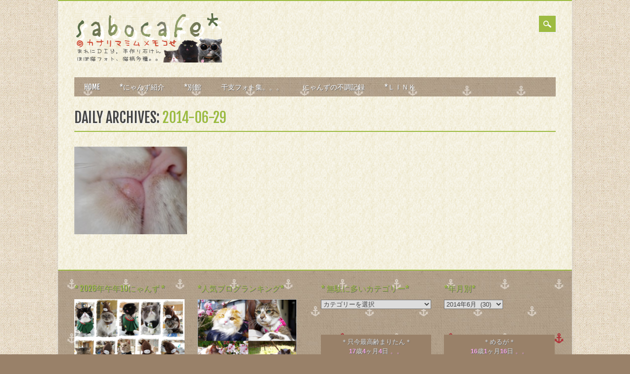

--- FILE ---
content_type: text/html; charset=UTF-8
request_url: https://sabocafe.com/2014/06/29/
body_size: 88362
content:
<!DOCTYPE html>
<html lang="ja" class="no-js">
<head>
<meta charset="UTF-8" />
<meta name="viewport" content="width=device-width, initial-scale=1" />
<link rel="profile" href="http://gmpg.org/xfn/11" />
<link rel="pingback" href="https://sabocafe.com/top/wp/xmlrpc.php" />


<title>2014-06-29 &#8211; sabocafe*</title>
<link rel='dns-prefetch' href='//secure.gravatar.com' />
<link rel='dns-prefetch' href='//s.w.org' />
<link rel='dns-prefetch' href='//jetpack.wordpress.com' />
<link rel='dns-prefetch' href='//s0.wp.com' />
<link rel='dns-prefetch' href='//s1.wp.com' />
<link rel='dns-prefetch' href='//s2.wp.com' />
<link rel='dns-prefetch' href='//public-api.wordpress.com' />
<link rel='dns-prefetch' href='//0.gravatar.com' />
<link rel='dns-prefetch' href='//1.gravatar.com' />
<link rel='dns-prefetch' href='//2.gravatar.com' />
<link rel='dns-prefetch' href='//c0.wp.com' />
<link rel="alternate" type="application/rss+xml" title="sabocafe* &raquo; フィード" href="https://sabocafe.com/feed/" />
<link rel="alternate" type="application/rss+xml" title="sabocafe* &raquo; コメントフィード" href="https://sabocafe.com/comments/feed/" />
		<script type="text/javascript">
			window._wpemojiSettings = {"baseUrl":"https:\/\/s.w.org\/images\/core\/emoji\/13.0.0\/72x72\/","ext":".png","svgUrl":"https:\/\/s.w.org\/images\/core\/emoji\/13.0.0\/svg\/","svgExt":".svg","source":{"concatemoji":"https:\/\/sabocafe.com\/top\/wp\/wp-includes\/js\/wp-emoji-release.min.js?ver=5.5.3"}};
			!function(e,a,t){var r,n,o,i,p=a.createElement("canvas"),s=p.getContext&&p.getContext("2d");function c(e,t){var a=String.fromCharCode;s.clearRect(0,0,p.width,p.height),s.fillText(a.apply(this,e),0,0);var r=p.toDataURL();return s.clearRect(0,0,p.width,p.height),s.fillText(a.apply(this,t),0,0),r===p.toDataURL()}function l(e){if(!s||!s.fillText)return!1;switch(s.textBaseline="top",s.font="600 32px Arial",e){case"flag":return!c([127987,65039,8205,9895,65039],[127987,65039,8203,9895,65039])&&(!c([55356,56826,55356,56819],[55356,56826,8203,55356,56819])&&!c([55356,57332,56128,56423,56128,56418,56128,56421,56128,56430,56128,56423,56128,56447],[55356,57332,8203,56128,56423,8203,56128,56418,8203,56128,56421,8203,56128,56430,8203,56128,56423,8203,56128,56447]));case"emoji":return!c([55357,56424,8205,55356,57212],[55357,56424,8203,55356,57212])}return!1}function d(e){var t=a.createElement("script");t.src=e,t.defer=t.type="text/javascript",a.getElementsByTagName("head")[0].appendChild(t)}for(i=Array("flag","emoji"),t.supports={everything:!0,everythingExceptFlag:!0},o=0;o<i.length;o++)t.supports[i[o]]=l(i[o]),t.supports.everything=t.supports.everything&&t.supports[i[o]],"flag"!==i[o]&&(t.supports.everythingExceptFlag=t.supports.everythingExceptFlag&&t.supports[i[o]]);t.supports.everythingExceptFlag=t.supports.everythingExceptFlag&&!t.supports.flag,t.DOMReady=!1,t.readyCallback=function(){t.DOMReady=!0},t.supports.everything||(n=function(){t.readyCallback()},a.addEventListener?(a.addEventListener("DOMContentLoaded",n,!1),e.addEventListener("load",n,!1)):(e.attachEvent("onload",n),a.attachEvent("onreadystatechange",function(){"complete"===a.readyState&&t.readyCallback()})),(r=t.source||{}).concatemoji?d(r.concatemoji):r.wpemoji&&r.twemoji&&(d(r.twemoji),d(r.wpemoji)))}(window,document,window._wpemojiSettings);
		</script>
		<style type="text/css">
img.wp-smiley,
img.emoji {
	display: inline !important;
	border: none !important;
	box-shadow: none !important;
	height: 1em !important;
	width: 1em !important;
	margin: 0 .07em !important;
	vertical-align: -0.1em !important;
	background: none !important;
	padding: 0 !important;
}
</style>
	<link rel='stylesheet' id='wp-block-library-css'  href='https://c0.wp.com/c/5.5.3/wp-includes/css/dist/block-library/style.min.css' type='text/css' media='all' />
<style id='wp-block-library-inline-css' type='text/css'>
.has-text-align-justify{text-align:justify;}
</style>
<link rel='stylesheet' id='magazino_style-css'  href='https://sabocafe.com/top/wp/wp-content/themes/magazino/style.css?ver=5.5.3' type='text/css' media='all' />
<link rel='stylesheet' id='jetpack_css-css'  href='https://c0.wp.com/p/jetpack/9.4.4/css/jetpack.css' type='text/css' media='all' />
<script type='text/javascript' src='https://sabocafe.com/top/wp/wp-content/themes/magazino/library/js/modernizr-2.6.2.min.js?ver=2.6.2' id='modernizr-js'></script>
<script type='text/javascript' src='https://c0.wp.com/c/5.5.3/wp-includes/js/jquery/jquery.js' id='jquery-core-js'></script>
<script type='text/javascript' src='https://sabocafe.com/top/wp/wp-content/themes/magazino/library/js/jquery.cycle2.min.js?ver=20130202' id='magazino_cycle_js-js'></script>
<script type='text/javascript' src='https://sabocafe.com/top/wp/wp-content/themes/magazino/library/js/jquery.cycle2.tile.min.js?ver=20121120' id='magazino_cycle_tile_js-js'></script>
<script type='text/javascript' src='https://sabocafe.com/top/wp/wp-content/themes/magazino/library/js/jquery.cycle2.scrollVert.min.js?ver=20121120' id='magazino_cycle_scrollvert_js-js'></script>
<script type='text/javascript' src='https://sabocafe.com/top/wp/wp-content/themes/magazino/library/js/scripts.js?ver=1.0.0' id='magazino_custom_js-js'></script>
<link rel="https://api.w.org/" href="https://sabocafe.com/wp-json/" /><link rel="EditURI" type="application/rsd+xml" title="RSD" href="https://sabocafe.com/top/wp/xmlrpc.php?rsd" />
<link rel="wlwmanifest" type="application/wlwmanifest+xml" href="https://sabocafe.com/top/wp/wp-includes/wlwmanifest.xml" /> 
<meta name="generator" content="WordPress 5.5.3" />
        <!-- Copyright protection script -->
        <meta http-equiv="imagetoolbar" content="no">
        <script>
            /*<![CDATA[*/
            document.oncontextmenu = function () {
                return false;
            };
            /*]]>*/
        </script>
        <script type="text/javascript">
            /*<![CDATA[*/
            document.onselectstart = function () {
                event = event || window.event;
                var custom_input = event.target || event.srcElement;

                if (custom_input.type !== "text" && custom_input.type !== "textarea" && custom_input.type !== "password") {
                    return false;
                } else {
                    return true;
                }

            };
            if (window.sidebar) {
                document.onmousedown = function (e) {
                    var obj = e.target;
                    if (obj.tagName.toUpperCase() === 'SELECT'
                        || obj.tagName.toUpperCase() === "INPUT"
                        || obj.tagName.toUpperCase() === "TEXTAREA"
                        || obj.tagName.toUpperCase() === "PASSWORD") {
                        return true;
                    } else {
                        return false;
                    }
                };
            }
            window.onload = function () {
                document.body.style.webkitTouchCallout = 'none';
                document.body.style.KhtmlUserSelect = 'none';
            }
            /*]]>*/
        </script>
        <script type="text/javascript">
            /*<![CDATA[*/
            if (parent.frames.length > 0) {
                top.location.replace(document.location);
            }
            /*]]>*/
        </script>
        <script type="text/javascript">
            /*<![CDATA[*/
            document.ondragstart = function () {
                return false;
            };
            /*]]>*/
        </script>
        <script type="text/javascript">

            document.addEventListener('DOMContentLoaded', () => {
                const overlay = document.createElement('div');
                overlay.id = 'overlay';

                Object.assign(overlay.style, {
                    position: 'fixed',
                    top: '0',
                    left: '0',
                    width: '100%',
                    height: '100%',
                    backgroundColor: 'rgba(255, 255, 255, 0.9)',
                    display: 'none',
                    zIndex: '9999'
                });

                document.body.appendChild(overlay);

                document.addEventListener('keydown', (event) => {
                    if (event.metaKey || event.ctrlKey) {
                        overlay.style.display = 'block';
                    }
                });

                document.addEventListener('keyup', (event) => {
                    if (!event.metaKey && !event.ctrlKey) {
                        overlay.style.display = 'none';
                    }
                });
            });
        </script>
        <style type="text/css">
            * {
                -webkit-touch-callout: none;
                -webkit-user-select: none;
                -moz-user-select: none;
                user-select: none;
            }

            img {
                -webkit-touch-callout: none;
                -webkit-user-select: none;
                -moz-user-select: none;
                user-select: none;
            }

            input,
            textarea,
            select {
                -webkit-user-select: auto;
            }
        </style>
        <!-- End Copyright protection script -->

        <!-- Source hidden -->

        		<style>
			a, a:visited,
			#site-title a,
			nav[role=navigation] .menu ul li a:hover,
			nav[role=navigation] .menu ul li.current-menu-item a, 
			.nav ul li.current_page_item a, 
			nav[role=navigation] .menu ul li.current_page_item a,
			#sidebar .widget-title,
			.slides .slide-title,
			.commentlist .vcard cite.fn a,
			.commentlist .comment-meta a:hover,
			.post_content ul li:before,
			.post_content ol li:before,
			.colortxt,
			.commentlist .bypostauthor > article > footer > .vcard cite.fn,
			.cycle-pager span.cycle-pager-active { 
				color: #9dbb41;
			}
			
			#container,
			#sidebar {
				border-top: 2px solid #9dbb41;
			}
			
			#search-box-wrap,
			#social-media a,
			#search-icon,
			.go-button a,
			.go-button a:visited,
			.grnbar,
			.pagination a:hover,
			.pagination .current,
			#respond #submit {
				background-color: #9dbb41;
			}
			
			.post_content pre { 
				border-left-color: #9dbb41;
			}
		</style>
	<style type="text/css" id="custom-background-css">
body.custom-background { background-color: #998169; background-image: url("https://sabocafe.com/top/wp/wp-content/uploads/2014/04/bg_fabric_linen84.gif"); background-position: left top; background-size: auto; background-repeat: repeat; background-attachment: fixed; }
</style>
	<link rel="icon" href="https://sabocafe.com/top/wp/wp-content/uploads/2019/02/cropped-IMG_3650-32x32.jpg" sizes="32x32" />
<link rel="icon" href="https://sabocafe.com/top/wp/wp-content/uploads/2019/02/cropped-IMG_3650-192x192.jpg" sizes="192x192" />
<link rel="apple-touch-icon" href="https://sabocafe.com/top/wp/wp-content/uploads/2019/02/cropped-IMG_3650-180x180.jpg" />
<meta name="msapplication-TileImage" content="https://sabocafe.com/top/wp/wp-content/uploads/2019/02/cropped-IMG_3650-270x270.jpg" />
</head>

<body class="archive date custom-background wp-custom-logo single-author"><script src="//accaii.com/sabocafe/script.js" async="async"></script><noscript><p><img src="//accaii.com/sabocafe/script?guid=on" /></p></noscript>

<div id="container">
	
    <div id="search-box-wrap">
        <div id="search-box">
           <div id="close-x">x</div>
           <form role="search" method="get" id="searchform" class="searchform" action="https://sabocafe.com/">
				<div>
					<label class="screen-reader-text" for="s">検索:</label>
					<input type="text" value="" name="s" id="s" />
					<input type="submit" id="searchsubmit" value="検索" />
				</div>
			</form>        </div>
    </div>

	<header id="branding" role="banner">
      <div id="inner-header" class="clearfix">
		<div id="site-heading">
                        <div id="site-logo"><a href="https://sabocafe.com/" title="sabocafe*" rel="home"><img src="https://sabocafe.com/top/wp/wp-content/uploads/2025/09/sabo2025.jpg" alt="sabocafe*" /></a></div>
            		</div>
        
        <div id="social-media" class="clearfix">
        
        	            
            			
                        
                        
                        
			            
                        
                        
                        
                        
                        
                        
                        
            <div id="search-icon"></div>
            
        </div>
        
      </div>

		<nav id="access" class="clearfix" role="navigation">
			<h1 class="assistive-text section-heading">Main menu</h1>
			<div class="skip-link screen-reader-text"><a href="#content" title="Skip to content">Skip to content</a></div>
			<div class="menu"><ul id="menu-nav" class="menu"><li id="menu-item-1868" class="menu-item menu-item-type-custom menu-item-object-custom menu-item-home menu-item-1868"><a href="https://sabocafe.com/">HOME</a></li>
<li id="menu-item-9392" class="menu-item menu-item-type-post_type menu-item-object-page menu-item-9392"><a href="https://sabocafe.com/%e3%81%ab%e3%82%83%e3%82%93%e3%81%9a%e7%b4%b9%e4%bb%8b%e3%80%82%e3%80%82%e3%80%82/">*にゃんず紹介</a></li>
<li id="menu-item-6713" class="menu-item menu-item-type-custom menu-item-object-custom menu-item-6713"><a href="https://sabocafe.com/bekkan/">*別館</a></li>
<li id="menu-item-40571" class="menu-item menu-item-type-post_type menu-item-object-page menu-item-40571"><a href="https://sabocafe.com/%e5%b9%b2%e6%94%af%e3%83%95%e3%82%a9%e3%83%88%e9%9b%86%e3%80%82%e3%80%82%e3%80%82/">干支フォト集。。。</a></li>
<li id="menu-item-8475" class="menu-item menu-item-type-post_type menu-item-object-page menu-item-has-children menu-item-8475"><a href="https://sabocafe.com/%e3%81%ab%e3%82%83%e3%82%93%e3%81%9a%e3%81%ae%e7%97%85%e6%b0%97%e3%80%82%e3%80%82/">にゃんずの不調記録</a>
<ul class="sub-menu">
	<li id="menu-item-7642" class="menu-item menu-item-type-post_type menu-item-object-page menu-item-7642"><a href="https://sabocafe.com/%e3%82%82%e3%81%82%e3%82%93%e8%a9%b3%e7%b4%b0%e3%80%82%e3%80%82%e3%80%82/">好酸球性肉芽腫症候群。。。</a></li>
	<li id="menu-item-7636" class="menu-item menu-item-type-post_type menu-item-object-page menu-item-7636"><a href="https://sabocafe.com/%e3%81%bf%e3%82%84%e3%81%b3%e8%a9%b3%e7%b4%b0%e3%80%82%e3%80%82%e3%80%82/">酷い痒みの皮膚炎。。。</a></li>
	<li id="menu-item-8149" class="menu-item menu-item-type-post_type menu-item-object-page menu-item-8149"><a href="https://sabocafe.com/%e9%a0%bb%e5%b0%bf%e3%80%81%e8%a1%80%e5%b0%bf%e3%80%81%e5%86%8d%e7%99%ba%e8%86%80%e8%83%b1%e7%82%8e%e3%80%82%e3%80%82%e3%80%82/">頻尿、血尿、再発膀胱炎。。。</a></li>
</ul>
</li>
<li id="menu-item-6310" class="menu-item menu-item-type-post_type menu-item-object-page menu-item-has-children menu-item-6310"><a href="https://sabocafe.com/link/">*ＬＩＮＫ</a>
<ul class="sub-menu">
	<li id="menu-item-19954" class="menu-item menu-item-type-custom menu-item-object-custom menu-item-19954"><a href="https://ameblo.jp/sabocafe">アメブロ</a></li>
</ul>
</li>
</ul></div>					</nav><!-- #access -->

	</header><!-- #branding -->

    <div id="content" class="clearfix">
        
        <div id="main" class="clearfix" role="main">

			            
            <div id="post-boxes-wrap" class="clearfix">

				<header class="page-header">
					<h1 class="page-title">
						Daily Archives: <span class="colortxt">2014-06-29</span>					</h1>
                    <div class="grnbar"></div>
				</header>

				
								
					
<article id="post-7842" class="post-box post-7842 post type-post status-publish format-image hentry category-62 category-72 post_format-post-format-image">

    <header class="entry-header">
                <div class="entry-meta">
                        <a href="https://sabocafe.com/2014/06/29/%e3%82%b9%e3%83%86%e3%83%ad%e3%82%a4%e3%83%893%e6%97%a5%e7%9b%ae%e3%80%82%e3%80%82%e3%80%82/" rel="bookmark">6月 29, 2014</a>
        </div><!-- .entry-meta -->
                <h2 class="entry-title"><a href="https://sabocafe.com/2014/06/29/%e3%82%b9%e3%83%86%e3%83%ad%e3%82%a4%e3%83%893%e6%97%a5%e7%9b%ae%e3%80%82%e3%80%82%e3%80%82/" title="Permalink to ステロイド3日目。。。" rel="bookmark">ステロイド3日目。。。</a></h2>		
    </header><!-- .entry-header -->
    
    <div class="entry-content post_content">
        って。。。このフォトは2日目のステロイド後数時間経過の寝る前に撮ったもの。。。 明らかに小さくなってます。。。 うん。。。毎度こんなカンジ。。。 魔法の薬だからね。。。 ステロイドなしにしたいもんだ。。。┐(￣ヘ￣)┌      </div><!-- .entry-content -->
    
    <div class="go-button"><a href="https://sabocafe.com/2014/06/29/%e3%82%b9%e3%83%86%e3%83%ad%e3%82%a4%e3%83%893%e6%97%a5%e7%9b%ae%e3%80%82%e3%80%82%e3%80%82/" title="Permalink to ステロイド3日目。。。" rel="bookmark">&#9654;</a></div>
    
	    
              <div class="post-box-img"><img width="500" height="194" src="https://sabocafe.com/top/wp/wp-content/uploads/2014/06/IMGP0109.jpg" class="attachment-500x500 size-500x500" alt="" loading="lazy" srcset="https://sabocafe.com/top/wp/wp-content/uploads/2014/06/IMGP0109.jpg 599w, https://sabocafe.com/top/wp/wp-content/uploads/2014/06/IMGP0109-1x1.jpg 1w, https://sabocafe.com/top/wp/wp-content/uploads/2014/06/IMGP0109-500x194.jpg 500w" sizes="(max-width: 500px) 100vw, 500px" /></div>
        
    
</article><!-- #post-7842 -->
    


				
				<div class="pagination"></div>
                
            </div>

			
        </div> <!-- end #main -->

        		<div class="clearfix"></div>
		<div id="sidebar" class="widget-area clearfix" role="complementary">

			<aside id="media_image-3" class="widget widget_media_image"><div class="widget-title">* 2026年午年10にゃんず *</div><img width="900" height="636" src="https://sabocafe.com/top/wp/wp-content/uploads/2026/01/f3e4808b2322b165a548fb91680d9a16.jpg" class="image wp-image-40967  attachment-full size-full" alt="" loading="lazy" style="max-width: 100%; height: auto;" title="* 2025年巳年12にゃんず *" srcset="https://sabocafe.com/top/wp/wp-content/uploads/2026/01/f3e4808b2322b165a548fb91680d9a16.jpg 900w, https://sabocafe.com/top/wp/wp-content/uploads/2026/01/f3e4808b2322b165a548fb91680d9a16-400x283.jpg 400w, https://sabocafe.com/top/wp/wp-content/uploads/2026/01/f3e4808b2322b165a548fb91680d9a16-600x424.jpg 600w, https://sabocafe.com/top/wp/wp-content/uploads/2026/01/f3e4808b2322b165a548fb91680d9a16-200x141.jpg 200w, https://sabocafe.com/top/wp/wp-content/uploads/2026/01/f3e4808b2322b165a548fb91680d9a16-768x543.jpg 768w" sizes="(max-width: 900px) 100vw, 900px" /></aside><aside id="custom_html-4" class="widget_text widget widget_custom_html"><div class="widget-title">*人気ブログランキング*</div><div class="textwidget custom-html-widget"><a href="https://blog.with2.net/link/?id=1367746" title="人気ブログランキング" target="_blank" rel="noopener noreferrer"><img alt="人気ブログランキング" width="202" height="161" src="https://blog.with2.net/user-banner/?id=1367746&seq=21"></a></div></aside><aside id="categories-2" class="widget widget_categories"><div class="widget-title">* 無駄に多いカテゴリー*</div><form action="https://sabocafe.com" method="get"><label class="screen-reader-text" for="cat">* 無駄に多いカテゴリー*</label><select  name='cat' id='cat' class='postform' >
	<option value='-1'>カテゴリーを選択</option>
	<option class="level-0" value="2">☆にゃんずの日常。。。&nbsp;&nbsp;(4,504)</option>
	<option class="level-1" value="27">&nbsp;&nbsp;&nbsp;*月一体重公開。。。&nbsp;&nbsp;(133)</option>
	<option class="level-1" value="36">&nbsp;&nbsp;&nbsp;*ニャングッズ&nbsp;&nbsp;(398)</option>
	<option class="level-2" value="97">&nbsp;&nbsp;&nbsp;&nbsp;&nbsp;&nbsp;**にゃんこロッカーチャレンジ！&nbsp;&nbsp;(18)</option>
	<option class="level-2" value="80">&nbsp;&nbsp;&nbsp;&nbsp;&nbsp;&nbsp;**にゃんゴハン。。。&nbsp;&nbsp;(46)</option>
	<option class="level-1" value="29">&nbsp;&nbsp;&nbsp;*お庭にゃんず。。。&nbsp;&nbsp;(15)</option>
	<option class="level-1" value="28">&nbsp;&nbsp;&nbsp;*気になる体調不調。。。&nbsp;&nbsp;(364)</option>
	<option class="level-2" value="62">&nbsp;&nbsp;&nbsp;&nbsp;&nbsp;&nbsp;好酸球性肉芽腫症候群&nbsp;&nbsp;(67)</option>
	<option class="level-2" value="56">&nbsp;&nbsp;&nbsp;&nbsp;&nbsp;&nbsp;***突発性膀胱炎。。。&nbsp;&nbsp;(6)</option>
	<option class="level-2" value="55">&nbsp;&nbsp;&nbsp;&nbsp;&nbsp;&nbsp;***目がおかしい。。。&nbsp;&nbsp;(7)</option>
	<option class="level-2" value="75">&nbsp;&nbsp;&nbsp;&nbsp;&nbsp;&nbsp;***目の炎症。。。&nbsp;&nbsp;(1)</option>
	<option class="level-2" value="110">&nbsp;&nbsp;&nbsp;&nbsp;&nbsp;&nbsp;***脱肛？。。。&nbsp;&nbsp;(5)</option>
	<option class="level-2" value="85">&nbsp;&nbsp;&nbsp;&nbsp;&nbsp;&nbsp;下痢と体重減少。。。&nbsp;&nbsp;(13)</option>
	<option class="level-2" value="100">&nbsp;&nbsp;&nbsp;&nbsp;&nbsp;&nbsp;右目の病気。。。&nbsp;&nbsp;(53)</option>
	<option class="level-2" value="112">&nbsp;&nbsp;&nbsp;&nbsp;&nbsp;&nbsp;右目の黒点。。。&nbsp;&nbsp;(30)</option>
	<option class="level-2" value="93">&nbsp;&nbsp;&nbsp;&nbsp;&nbsp;&nbsp;強制給餌。。。&nbsp;&nbsp;(5)</option>
	<option class="level-2" value="99">&nbsp;&nbsp;&nbsp;&nbsp;&nbsp;&nbsp;指が変形？。。。&nbsp;&nbsp;(2)</option>
	<option class="level-2" value="95">&nbsp;&nbsp;&nbsp;&nbsp;&nbsp;&nbsp;真菌ハゲ。。。&nbsp;&nbsp;(10)</option>
	<option class="level-2" value="101">&nbsp;&nbsp;&nbsp;&nbsp;&nbsp;&nbsp;足の関節&nbsp;&nbsp;(13)</option>
	<option class="level-2" value="63">&nbsp;&nbsp;&nbsp;&nbsp;&nbsp;&nbsp;酷い痒み。。。&nbsp;&nbsp;(37)</option>
	<option class="level-1" value="30">&nbsp;&nbsp;&nbsp;*お外で出会った子。。。&nbsp;&nbsp;(6)</option>
	<option class="level-1" value="72">&nbsp;&nbsp;&nbsp;* バルコニーにゃんず。。。&nbsp;&nbsp;(199)</option>
	<option class="level-1" value="64">&nbsp;&nbsp;&nbsp;*にゃんず入浴。。。&nbsp;&nbsp;(21)</option>
	<option class="level-1" value="68">&nbsp;&nbsp;&nbsp;*季節もん。。。&nbsp;&nbsp;(121)</option>
	<option class="level-1" value="74">&nbsp;&nbsp;&nbsp;*誕生日や記念日。。。&nbsp;&nbsp;(152)</option>
	<option class="level-1" value="66">&nbsp;&nbsp;&nbsp;*載せてもらった系。。。&nbsp;&nbsp;(45)</option>
	<option class="level-1" value="121">&nbsp;&nbsp;&nbsp;*過去フォトから。。。&nbsp;&nbsp;(2)</option>
	<option class="level-0" value="3">☆手作り石鹸など。。。&nbsp;&nbsp;(129)</option>
	<option class="level-0" value="1">☆サボ雑記。。。&nbsp;&nbsp;(443)</option>
	<option class="level-1" value="83">&nbsp;&nbsp;&nbsp;*愛玩動物飼養管理士。。。&nbsp;&nbsp;(11)</option>
	<option class="level-1" value="76">&nbsp;&nbsp;&nbsp;*日曜大工系。。。&nbsp;&nbsp;(116)</option>
	<option class="level-0" value="9">☆お買い物。。。&nbsp;&nbsp;(321)</option>
	<option class="level-0" value="11">☆家電ゴト。。。&nbsp;&nbsp;(193)</option>
	<option class="level-1" value="12">&nbsp;&nbsp;&nbsp;修理もの。。。&nbsp;&nbsp;(39)</option>
	<option class="level-1" value="31">&nbsp;&nbsp;&nbsp;私のノトパソ。。。&nbsp;&nbsp;(58)</option>
	<option class="level-0" value="120">☆介護ネタ（2022～2025）&nbsp;&nbsp;(104)</option>
	<option class="level-1" value="123">&nbsp;&nbsp;&nbsp;1階の片づけ（2026～）&nbsp;&nbsp;(23)</option>
	<option class="level-2" value="124">&nbsp;&nbsp;&nbsp;&nbsp;&nbsp;&nbsp;1階のDIY。。。&nbsp;&nbsp;(2)</option>
</select>
</form>
<script type="text/javascript">
/* <![CDATA[ */
(function() {
	var dropdown = document.getElementById( "cat" );
	function onCatChange() {
		if ( dropdown.options[ dropdown.selectedIndex ].value > 0 ) {
			dropdown.parentNode.submit();
		}
	}
	dropdown.onchange = onCatChange;
})();
/* ]]> */
</script>

			</aside><aside id="archives-2" class="widget widget_archive"><div class="widget-title">*年月別*</div>		<label class="screen-reader-text" for="archives-dropdown-2">*年月別*</label>
		<select id="archives-dropdown-2" name="archive-dropdown">
			
			<option value="">月を選択</option>
				<option value='https://sabocafe.com/2026/01/'> 2026年1月 &nbsp;(26)</option>
	<option value='https://sabocafe.com/2025/12/'> 2025年12月 &nbsp;(31)</option>
	<option value='https://sabocafe.com/2025/11/'> 2025年11月 &nbsp;(30)</option>
	<option value='https://sabocafe.com/2025/10/'> 2025年10月 &nbsp;(31)</option>
	<option value='https://sabocafe.com/2025/09/'> 2025年9月 &nbsp;(30)</option>
	<option value='https://sabocafe.com/2025/08/'> 2025年8月 &nbsp;(31)</option>
	<option value='https://sabocafe.com/2025/07/'> 2025年7月 &nbsp;(31)</option>
	<option value='https://sabocafe.com/2025/06/'> 2025年6月 &nbsp;(30)</option>
	<option value='https://sabocafe.com/2025/05/'> 2025年5月 &nbsp;(31)</option>
	<option value='https://sabocafe.com/2025/04/'> 2025年4月 &nbsp;(30)</option>
	<option value='https://sabocafe.com/2025/03/'> 2025年3月 &nbsp;(31)</option>
	<option value='https://sabocafe.com/2025/02/'> 2025年2月 &nbsp;(28)</option>
	<option value='https://sabocafe.com/2025/01/'> 2025年1月 &nbsp;(31)</option>
	<option value='https://sabocafe.com/2024/12/'> 2024年12月 &nbsp;(30)</option>
	<option value='https://sabocafe.com/2024/11/'> 2024年11月 &nbsp;(30)</option>
	<option value='https://sabocafe.com/2024/10/'> 2024年10月 &nbsp;(31)</option>
	<option value='https://sabocafe.com/2024/09/'> 2024年9月 &nbsp;(30)</option>
	<option value='https://sabocafe.com/2024/08/'> 2024年8月 &nbsp;(31)</option>
	<option value='https://sabocafe.com/2024/07/'> 2024年7月 &nbsp;(31)</option>
	<option value='https://sabocafe.com/2024/06/'> 2024年6月 &nbsp;(30)</option>
	<option value='https://sabocafe.com/2024/05/'> 2024年5月 &nbsp;(31)</option>
	<option value='https://sabocafe.com/2024/04/'> 2024年4月 &nbsp;(30)</option>
	<option value='https://sabocafe.com/2024/03/'> 2024年3月 &nbsp;(31)</option>
	<option value='https://sabocafe.com/2024/02/'> 2024年2月 &nbsp;(28)</option>
	<option value='https://sabocafe.com/2024/01/'> 2024年1月 &nbsp;(31)</option>
	<option value='https://sabocafe.com/2023/12/'> 2023年12月 &nbsp;(31)</option>
	<option value='https://sabocafe.com/2023/11/'> 2023年11月 &nbsp;(30)</option>
	<option value='https://sabocafe.com/2023/10/'> 2023年10月 &nbsp;(31)</option>
	<option value='https://sabocafe.com/2023/09/'> 2023年9月 &nbsp;(30)</option>
	<option value='https://sabocafe.com/2023/08/'> 2023年8月 &nbsp;(31)</option>
	<option value='https://sabocafe.com/2023/07/'> 2023年7月 &nbsp;(31)</option>
	<option value='https://sabocafe.com/2023/06/'> 2023年6月 &nbsp;(30)</option>
	<option value='https://sabocafe.com/2023/05/'> 2023年5月 &nbsp;(31)</option>
	<option value='https://sabocafe.com/2023/04/'> 2023年4月 &nbsp;(30)</option>
	<option value='https://sabocafe.com/2023/03/'> 2023年3月 &nbsp;(31)</option>
	<option value='https://sabocafe.com/2023/02/'> 2023年2月 &nbsp;(27)</option>
	<option value='https://sabocafe.com/2023/01/'> 2023年1月 &nbsp;(31)</option>
	<option value='https://sabocafe.com/2022/12/'> 2022年12月 &nbsp;(31)</option>
	<option value='https://sabocafe.com/2022/11/'> 2022年11月 &nbsp;(30)</option>
	<option value='https://sabocafe.com/2022/10/'> 2022年10月 &nbsp;(31)</option>
	<option value='https://sabocafe.com/2022/09/'> 2022年9月 &nbsp;(30)</option>
	<option value='https://sabocafe.com/2022/08/'> 2022年8月 &nbsp;(31)</option>
	<option value='https://sabocafe.com/2022/07/'> 2022年7月 &nbsp;(31)</option>
	<option value='https://sabocafe.com/2022/06/'> 2022年6月 &nbsp;(30)</option>
	<option value='https://sabocafe.com/2022/05/'> 2022年5月 &nbsp;(31)</option>
	<option value='https://sabocafe.com/2022/04/'> 2022年4月 &nbsp;(30)</option>
	<option value='https://sabocafe.com/2022/03/'> 2022年3月 &nbsp;(31)</option>
	<option value='https://sabocafe.com/2022/02/'> 2022年2月 &nbsp;(28)</option>
	<option value='https://sabocafe.com/2022/01/'> 2022年1月 &nbsp;(31)</option>
	<option value='https://sabocafe.com/2021/12/'> 2021年12月 &nbsp;(31)</option>
	<option value='https://sabocafe.com/2021/11/'> 2021年11月 &nbsp;(30)</option>
	<option value='https://sabocafe.com/2021/10/'> 2021年10月 &nbsp;(31)</option>
	<option value='https://sabocafe.com/2021/09/'> 2021年9月 &nbsp;(30)</option>
	<option value='https://sabocafe.com/2021/08/'> 2021年8月 &nbsp;(31)</option>
	<option value='https://sabocafe.com/2021/07/'> 2021年7月 &nbsp;(31)</option>
	<option value='https://sabocafe.com/2021/06/'> 2021年6月 &nbsp;(30)</option>
	<option value='https://sabocafe.com/2021/05/'> 2021年5月 &nbsp;(31)</option>
	<option value='https://sabocafe.com/2021/04/'> 2021年4月 &nbsp;(30)</option>
	<option value='https://sabocafe.com/2021/03/'> 2021年3月 &nbsp;(31)</option>
	<option value='https://sabocafe.com/2021/02/'> 2021年2月 &nbsp;(28)</option>
	<option value='https://sabocafe.com/2021/01/'> 2021年1月 &nbsp;(31)</option>
	<option value='https://sabocafe.com/2020/12/'> 2020年12月 &nbsp;(31)</option>
	<option value='https://sabocafe.com/2020/11/'> 2020年11月 &nbsp;(30)</option>
	<option value='https://sabocafe.com/2020/10/'> 2020年10月 &nbsp;(31)</option>
	<option value='https://sabocafe.com/2020/09/'> 2020年9月 &nbsp;(30)</option>
	<option value='https://sabocafe.com/2020/08/'> 2020年8月 &nbsp;(31)</option>
	<option value='https://sabocafe.com/2020/07/'> 2020年7月 &nbsp;(31)</option>
	<option value='https://sabocafe.com/2020/06/'> 2020年6月 &nbsp;(30)</option>
	<option value='https://sabocafe.com/2020/05/'> 2020年5月 &nbsp;(31)</option>
	<option value='https://sabocafe.com/2020/04/'> 2020年4月 &nbsp;(30)</option>
	<option value='https://sabocafe.com/2020/03/'> 2020年3月 &nbsp;(31)</option>
	<option value='https://sabocafe.com/2020/02/'> 2020年2月 &nbsp;(29)</option>
	<option value='https://sabocafe.com/2020/01/'> 2020年1月 &nbsp;(31)</option>
	<option value='https://sabocafe.com/2019/12/'> 2019年12月 &nbsp;(31)</option>
	<option value='https://sabocafe.com/2019/11/'> 2019年11月 &nbsp;(30)</option>
	<option value='https://sabocafe.com/2019/10/'> 2019年10月 &nbsp;(31)</option>
	<option value='https://sabocafe.com/2019/09/'> 2019年9月 &nbsp;(30)</option>
	<option value='https://sabocafe.com/2019/08/'> 2019年8月 &nbsp;(31)</option>
	<option value='https://sabocafe.com/2019/07/'> 2019年7月 &nbsp;(31)</option>
	<option value='https://sabocafe.com/2019/06/'> 2019年6月 &nbsp;(30)</option>
	<option value='https://sabocafe.com/2019/05/'> 2019年5月 &nbsp;(31)</option>
	<option value='https://sabocafe.com/2019/04/'> 2019年4月 &nbsp;(30)</option>
	<option value='https://sabocafe.com/2019/03/'> 2019年3月 &nbsp;(31)</option>
	<option value='https://sabocafe.com/2019/02/'> 2019年2月 &nbsp;(28)</option>
	<option value='https://sabocafe.com/2019/01/'> 2019年1月 &nbsp;(31)</option>
	<option value='https://sabocafe.com/2018/12/'> 2018年12月 &nbsp;(31)</option>
	<option value='https://sabocafe.com/2018/11/'> 2018年11月 &nbsp;(30)</option>
	<option value='https://sabocafe.com/2018/10/'> 2018年10月 &nbsp;(31)</option>
	<option value='https://sabocafe.com/2018/09/'> 2018年9月 &nbsp;(30)</option>
	<option value='https://sabocafe.com/2018/08/'> 2018年8月 &nbsp;(31)</option>
	<option value='https://sabocafe.com/2018/07/'> 2018年7月 &nbsp;(31)</option>
	<option value='https://sabocafe.com/2018/06/'> 2018年6月 &nbsp;(30)</option>
	<option value='https://sabocafe.com/2018/05/'> 2018年5月 &nbsp;(31)</option>
	<option value='https://sabocafe.com/2018/04/'> 2018年4月 &nbsp;(30)</option>
	<option value='https://sabocafe.com/2018/03/'> 2018年3月 &nbsp;(31)</option>
	<option value='https://sabocafe.com/2018/02/'> 2018年2月 &nbsp;(28)</option>
	<option value='https://sabocafe.com/2018/01/'> 2018年1月 &nbsp;(31)</option>
	<option value='https://sabocafe.com/2017/12/'> 2017年12月 &nbsp;(31)</option>
	<option value='https://sabocafe.com/2017/11/'> 2017年11月 &nbsp;(30)</option>
	<option value='https://sabocafe.com/2017/10/'> 2017年10月 &nbsp;(31)</option>
	<option value='https://sabocafe.com/2017/09/'> 2017年9月 &nbsp;(30)</option>
	<option value='https://sabocafe.com/2017/08/'> 2017年8月 &nbsp;(31)</option>
	<option value='https://sabocafe.com/2017/07/'> 2017年7月 &nbsp;(31)</option>
	<option value='https://sabocafe.com/2017/06/'> 2017年6月 &nbsp;(30)</option>
	<option value='https://sabocafe.com/2017/05/'> 2017年5月 &nbsp;(31)</option>
	<option value='https://sabocafe.com/2017/04/'> 2017年4月 &nbsp;(30)</option>
	<option value='https://sabocafe.com/2017/03/'> 2017年3月 &nbsp;(31)</option>
	<option value='https://sabocafe.com/2017/02/'> 2017年2月 &nbsp;(28)</option>
	<option value='https://sabocafe.com/2017/01/'> 2017年1月 &nbsp;(31)</option>
	<option value='https://sabocafe.com/2016/12/'> 2016年12月 &nbsp;(31)</option>
	<option value='https://sabocafe.com/2016/11/'> 2016年11月 &nbsp;(30)</option>
	<option value='https://sabocafe.com/2016/10/'> 2016年10月 &nbsp;(31)</option>
	<option value='https://sabocafe.com/2016/09/'> 2016年9月 &nbsp;(30)</option>
	<option value='https://sabocafe.com/2016/08/'> 2016年8月 &nbsp;(31)</option>
	<option value='https://sabocafe.com/2016/07/'> 2016年7月 &nbsp;(31)</option>
	<option value='https://sabocafe.com/2016/06/'> 2016年6月 &nbsp;(30)</option>
	<option value='https://sabocafe.com/2016/05/'> 2016年5月 &nbsp;(31)</option>
	<option value='https://sabocafe.com/2016/04/'> 2016年4月 &nbsp;(30)</option>
	<option value='https://sabocafe.com/2016/03/'> 2016年3月 &nbsp;(31)</option>
	<option value='https://sabocafe.com/2016/02/'> 2016年2月 &nbsp;(29)</option>
	<option value='https://sabocafe.com/2016/01/'> 2016年1月 &nbsp;(31)</option>
	<option value='https://sabocafe.com/2015/12/'> 2015年12月 &nbsp;(31)</option>
	<option value='https://sabocafe.com/2015/11/'> 2015年11月 &nbsp;(30)</option>
	<option value='https://sabocafe.com/2015/10/'> 2015年10月 &nbsp;(31)</option>
	<option value='https://sabocafe.com/2015/09/'> 2015年9月 &nbsp;(30)</option>
	<option value='https://sabocafe.com/2015/08/'> 2015年8月 &nbsp;(31)</option>
	<option value='https://sabocafe.com/2015/07/'> 2015年7月 &nbsp;(31)</option>
	<option value='https://sabocafe.com/2015/06/'> 2015年6月 &nbsp;(30)</option>
	<option value='https://sabocafe.com/2015/05/'> 2015年5月 &nbsp;(31)</option>
	<option value='https://sabocafe.com/2015/04/'> 2015年4月 &nbsp;(30)</option>
	<option value='https://sabocafe.com/2015/03/'> 2015年3月 &nbsp;(31)</option>
	<option value='https://sabocafe.com/2015/02/'> 2015年2月 &nbsp;(28)</option>
	<option value='https://sabocafe.com/2015/01/'> 2015年1月 &nbsp;(31)</option>
	<option value='https://sabocafe.com/2014/12/'> 2014年12月 &nbsp;(31)</option>
	<option value='https://sabocafe.com/2014/11/'> 2014年11月 &nbsp;(30)</option>
	<option value='https://sabocafe.com/2014/10/'> 2014年10月 &nbsp;(31)</option>
	<option value='https://sabocafe.com/2014/09/'> 2014年9月 &nbsp;(30)</option>
	<option value='https://sabocafe.com/2014/08/'> 2014年8月 &nbsp;(31)</option>
	<option value='https://sabocafe.com/2014/07/'> 2014年7月 &nbsp;(31)</option>
	<option value='https://sabocafe.com/2014/06/' selected='selected'> 2014年6月 &nbsp;(30)</option>
	<option value='https://sabocafe.com/2014/05/'> 2014年5月 &nbsp;(31)</option>
	<option value='https://sabocafe.com/2014/04/'> 2014年4月 &nbsp;(31)</option>
	<option value='https://sabocafe.com/2014/03/'> 2014年3月 &nbsp;(25)</option>
	<option value='https://sabocafe.com/2014/02/'> 2014年2月 &nbsp;(25)</option>
	<option value='https://sabocafe.com/2014/01/'> 2014年1月 &nbsp;(26)</option>
	<option value='https://sabocafe.com/2013/12/'> 2013年12月 &nbsp;(27)</option>
	<option value='https://sabocafe.com/2013/11/'> 2013年11月 &nbsp;(25)</option>
	<option value='https://sabocafe.com/2013/10/'> 2013年10月 &nbsp;(21)</option>
	<option value='https://sabocafe.com/2013/09/'> 2013年9月 &nbsp;(24)</option>
	<option value='https://sabocafe.com/2013/08/'> 2013年8月 &nbsp;(23)</option>
	<option value='https://sabocafe.com/2013/07/'> 2013年7月 &nbsp;(18)</option>
	<option value='https://sabocafe.com/2013/06/'> 2013年6月 &nbsp;(22)</option>
	<option value='https://sabocafe.com/2013/05/'> 2013年5月 &nbsp;(32)</option>
	<option value='https://sabocafe.com/2013/04/'> 2013年4月 &nbsp;(27)</option>
	<option value='https://sabocafe.com/2013/03/'> 2013年3月 &nbsp;(17)</option>
	<option value='https://sabocafe.com/2013/02/'> 2013年2月 &nbsp;(5)</option>
	<option value='https://sabocafe.com/2013/01/'> 2013年1月 &nbsp;(6)</option>
	<option value='https://sabocafe.com/2012/12/'> 2012年12月 &nbsp;(22)</option>
	<option value='https://sabocafe.com/2012/11/'> 2012年11月 &nbsp;(6)</option>
	<option value='https://sabocafe.com/2012/10/'> 2012年10月 &nbsp;(6)</option>
	<option value='https://sabocafe.com/2012/09/'> 2012年9月 &nbsp;(2)</option>

		</select>

<script type="text/javascript">
/* <![CDATA[ */
(function() {
	var dropdown = document.getElementById( "archives-dropdown-2" );
	function onSelectChange() {
		if ( dropdown.options[ dropdown.selectedIndex ].value !== '' ) {
			document.location.href = this.options[ this.selectedIndex ].value;
		}
	}
	dropdown.onchange = onSelectChange;
})();
/* ]]> */
</script>
			</aside><aside id="custom_html-7" class="widget_text widget widget_custom_html"><div class="textwidget custom-html-widget"><!--▼キネンビ▼-->
<script type="text/javascript">
<!--
// Kinenbi_2011_02_21
// http://coels.net/
// 再配布不可
function Kinenbi(name,by,bm,bd,ac,bc,mark,image){
//----------------------------------------
var bold= 1 ;
var kai='<b'+'r />';
var s1='<div style="color:'+bc+';text-align:center;font-size:100%;background-color:#998169;padding:5px;">';
var s2='</div>';
var tday=new Date();
var ty=tday.getFullYear();
var tm=tday.getMonth()+1;
var td=tday.getDate();
function uruu(seireki){
var ur=0;
if (seireki%4==0){
if ((seireki%100!=0)||(seireki%400==0))ur=1;};
return(ur);
};
var num=new Array(31,31,28,31,30,31,30,31,31,30,31,30);
if (uruu(ty)==1)num[2]=29;
var ld=bd;
if (num[tm]<bd)ld=num[tm];
var ms=tm-bm,ys=ty-by;
if (td<ld){
	if (tm>bm)ms=ms-1;
    else ms=ms+11,ys=ys-1;
	}
	else if (tm<bm) {ms=ms+12,ys=ys-1;}
var ds=td-ld;
var plus=num[tm-1]-bd;
if (num[tm-1]<bd) plus=0;
if (td<ld) ds=td+plus;
var nbd=bd;
if (uruu((by+ys+1))==0){
	if (bm==2){if (bd==29) nbd=28};
};
var nday=new Date(by+ys+1,bm-1,nbd);
var rd=Math.ceil((nday.getTime()-tday.getTime())/(24*60*60*1000));
var bday=new Date(by,bm-1,bd);
var tb=(tday.getTime()-bday.getTime())/(24*60*60*1000);
var countup=Math.ceil(tb);
var days=""+countup;
var ysf=""+ys;
var msf=""+ms;
var dsf=""+ds;
var rdf=""+rd;
if (bold>0) 
ysf=ysf.bold(),msf=msf.bold(),dsf=dsf.bold(),rdf=rdf.bold(),days=days.bold();
ysf=ysf.fontcolor(ac);
msf=msf.fontcolor(ac);
dsf=dsf.fontcolor(ac);
rdf=rdf.fontcolor(ac);
days=days.fontcolor(ac);
var mark_on_off= 2 ;
mark=mark.fontcolor(ac);
var mark1="";var mark2="";
if (mark_on_off==1)mark1=mark;
if (mark_on_off==2)mark2=mark;
if (mark_on_off==3){mark1=mark,mark2=mark;}
var nm=name;
nm=nm+"";
if (name!="")nm=nm+kai
else nm="";
var age0='';
var age1=ysf+'歳';
var age2=msf+'ヶ月';
var age3=dsf+'日';
var age4='';
var age5='';
var age6='と';
var age7='ちょうど';
var age8='今日で'+ysf+'歳！！！';
if (ms==0){if (ys==0){age1=age5,age2=""} else age2=age6};
if (ys==0)age1=age5;
if (ds==0)age1=age7+age1,age3='';
var msg=age0+age1+age2+age3+age4;
if (ms==0){if (ds==0) msg=age8};
msg=mark1+msg+mark2+kai;
var Start= 0 ;
var pre1=(ys+1)+"歳まで"+rdf+"日";
var pre3="すごいぞまりたん♪";
if (bold==1)pre3=pre3.bold();
pre3=pre3.fontcolor(ac);
var cd="";
if (Start>=0){
if (Start>=rd){
cd=pre1;
};
if (tm==bm){if(td==nbd) cd=pre3};
};
if (cd!="")cd=mark1+cd+mark2+kai;
var a_date='= since '+by+'.'+bm+'.'+bd+' =';
a_date=a_date.fontcolor(ac);
aniv=a_date+kai;
days=''+days+'日目';
days=mark1+days+mark2+kai;
var output=nm+msg+cd+aniv; 
//追加スクリプトここから▼
//------------------------------------------

//------------------------------------------
//追加スクリプトここまで▲
if (Math.floor(tb)<=0)output='-DATE ERROR-'+kai;
output=s1+output+s2;
return (document.write(output));};
//個別の設定ここから▼
Kinenbi('＊只今最高齢まりたん＊',2008,9,22,'#f7a8e5','#dbdbdb',' 。。','');
//個別の設定ここまで▲
//以下テキストリンクにつき削除・変更禁止です
var lk='<div style="text-align:right;"><a href="http://coels.net/" style="font-size:10px;text-decoration:none;">script*KT*</a></div>';
document.write(lk);
//-->
</script>
<!--▲キネンビ▲-->
<br></div></aside><aside id="custom_html-9" class="widget_text widget widget_custom_html"><div class="textwidget custom-html-widget"><!--▼キネンビ▼-->
<script type="text/javascript">
<!--
// Kinenbi_2011_02_21
// http://coels.net/
// 再配布不可
function Kinenbi(name,by,bm,bd,ac,bc,mark,image){
//----------------------------------------
var bold= 1 ;
var kai='<b'+'r />';
var s1='<div style="color:'+bc+';text-align:center;font-size:100%;background-color:#998169;padding:5px;">';
var s2='</div>';
var tday=new Date();
var ty=tday.getFullYear();
var tm=tday.getMonth()+1;
var td=tday.getDate();
function uruu(seireki){
var ur=0;
if (seireki%4==0){
if ((seireki%100!=0)||(seireki%400==0))ur=1;};
return(ur);
};
var num=new Array(31,31,28,31,30,31,30,31,31,30,31,30);
if (uruu(ty)==1)num[2]=29;
var ld=bd;
if (num[tm]<bd)ld=num[tm];
var ms=tm-bm,ys=ty-by;
if (td<ld){
	if (tm>bm)ms=ms-1;
    else ms=ms+11,ys=ys-1;
	}
	else if (tm<bm) {ms=ms+12,ys=ys-1;}
var ds=td-ld;
var plus=num[tm-1]-bd;
if (num[tm-1]<bd) plus=0;
if (td<ld) ds=td+plus;
var nbd=bd;
if (uruu((by+ys+1))==0){
	if (bm==2){if (bd==29) nbd=28};
};
var nday=new Date(by+ys+1,bm-1,nbd);
var rd=Math.ceil((nday.getTime()-tday.getTime())/(24*60*60*1000));
var bday=new Date(by,bm-1,bd);
var tb=(tday.getTime()-bday.getTime())/(24*60*60*1000);
var countup=Math.ceil(tb);
var days=""+countup;
var ysf=""+ys;
var msf=""+ms;
var dsf=""+ds;
var rdf=""+rd;
if (bold>0) 
ysf=ysf.bold(),msf=msf.bold(),dsf=dsf.bold(),rdf=rdf.bold(),days=days.bold();
ysf=ysf.fontcolor(ac);
msf=msf.fontcolor(ac);
dsf=dsf.fontcolor(ac);
rdf=rdf.fontcolor(ac);
days=days.fontcolor(ac);
var mark_on_off= 2 ;
mark=mark.fontcolor(ac);
var mark1="";var mark2="";
if (mark_on_off==1)mark1=mark;
if (mark_on_off==2)mark2=mark;
if (mark_on_off==3){mark1=mark,mark2=mark;}
var nm=name;
nm=nm+"";
if (name!="")nm=nm+kai
else nm="";
var age0='';
var age1=ysf+'歳';
var age2=msf+'ヶ月';
var age3=dsf+'日';
var age4='';
var age5='';
var age6='と';
var age7='ちょうど';
var age8='今日で'+ysf+'歳';
if (ms==0){if (ys==0){age1=age5,age2=""} else age2=age6};
if (ys==0)age1=age5;
if (ds==0)age1=age7+age1,age3='';
var msg=age0+age1+age2+age3+age4;
if (ms==0){if (ds==0) msg=age8};
msg=mark1+msg+mark2+kai;
var Start= 0 ;
var pre1=(ys+1)+"歳まで"+rdf+"日";
var pre3="はぴバースデー♪";
if (bold==1)pre3=pre3.bold();
pre3=pre3.fontcolor(ac);
var cd="";
if (Start>=0){
if (Start>=rd){
cd=pre1;
};
if (tm==bm){if(td==nbd) cd=pre3};
};
if (cd!="")cd=mark1+cd+mark2+kai;
var a_date='= since '+by+'.'+bm+'.'+bd+' =';
a_date=a_date.fontcolor(ac);
aniv=a_date+kai;
days=''+days+'日目';
days=mark1+days+mark2+kai;
var output=nm+msg+cd+aniv; 
//追加スクリプトここから▼
//------------------------------------------

//------------------------------------------
//追加スクリプトここまで▲
if (Math.floor(tb)<=0)output='-DATE ERROR-'+kai;
output=s1+output+s2;
return (document.write(output));};
//個別の設定ここから▼
Kinenbi('＊めるが＊',2009,12,10,'#f7a8e5','#dbdbdb',' 。。','');
//個別の設定ここまで▲
//以下テキストリンクにつき削除・変更禁止です
var lk='<div style="text-align:right;"><a href="http://coels.net/" style="font-size:10px;text-decoration:none;">script*KT*</a></div>';
document.write(lk);
//-->
</script>
<!--▲キネンビ▲-->
<br></div></aside><aside id="custom_html-10" class="widget_text widget widget_custom_html"><div class="textwidget custom-html-widget"><!--▼キネンビ▼-->
<script type="text/javascript">
<!--
// Kinenbi_2011_02_21
// http://coels.net/
// 再配布不可
function Kinenbi(name,by,bm,bd,ac,bc,mark,image){
//----------------------------------------
var bold= 1 ;
var kai='<b'+'r />';
var s1='<div style="color:'+bc+';text-align:center;font-size:100%;background-color:#998169;padding:5px;">';
var s2='</div>';
var tday=new Date();
var ty=tday.getFullYear();
var tm=tday.getMonth()+1;
var td=tday.getDate();
function uruu(seireki){
var ur=0;
if (seireki%4==0){
if ((seireki%100!=0)||(seireki%400==0))ur=1;};
return(ur);
};
var num=new Array(31,31,28,31,30,31,30,31,31,30,31,30);
if (uruu(ty)==1)num[2]=29;
var ld=bd;
if (num[tm]<bd)ld=num[tm];
var ms=tm-bm,ys=ty-by;
if (td<ld){
	if (tm>bm)ms=ms-1;
    else ms=ms+11,ys=ys-1;
	}
	else if (tm<bm) {ms=ms+12,ys=ys-1;}
var ds=td-ld;
var plus=num[tm-1]-bd;
if (num[tm-1]<bd) plus=0;
if (td<ld) ds=td+plus;
var nbd=bd;
if (uruu((by+ys+1))==0){
	if (bm==2){if (bd==29) nbd=28};
};
var nday=new Date(by+ys+1,bm-1,nbd);
var rd=Math.ceil((nday.getTime()-tday.getTime())/(24*60*60*1000));
var bday=new Date(by,bm-1,bd);
var tb=(tday.getTime()-bday.getTime())/(24*60*60*1000);
var countup=Math.ceil(tb);
var days=""+countup;
var ysf=""+ys;
var msf=""+ms;
var dsf=""+ds;
var rdf=""+rd;
if (bold>0) 
ysf=ysf.bold(),msf=msf.bold(),dsf=dsf.bold(),rdf=rdf.bold(),days=days.bold();
ysf=ysf.fontcolor(ac);
msf=msf.fontcolor(ac);
dsf=dsf.fontcolor(ac);
rdf=rdf.fontcolor(ac);
days=days.fontcolor(ac);
var mark_on_off= 2 ;
mark=mark.fontcolor(ac);
var mark1="";var mark2="";
if (mark_on_off==1)mark1=mark;
if (mark_on_off==2)mark2=mark;
if (mark_on_off==3){mark1=mark,mark2=mark;}
var nm=name;
nm=nm+"";
if (name!="")nm=nm+kai
else nm="";
var age0='';
var age1=ysf+'歳';
var age2=msf+'ヶ月';
var age3=dsf+'日';
var age4='';
var age5='';
var age6='と';
var age7='ちょうど';
var age8='今日で'+ysf+'歳';
if (ms==0){if (ys==0){age1=age5,age2=""} else age2=age6};
if (ys==0)age1=age5;
if (ds==0)age1=age7+age1,age3='';
var msg=age0+age1+age2+age3+age4;
if (ms==0){if (ds==0) msg=age8};
msg=mark1+msg+mark2+kai;
var Start= 0 ;
var pre1=(ys+1)+"歳まで"+rdf+"日";
var pre3="オメデトー♪";
if (bold==1)pre3=pre3.bold();
pre3=pre3.fontcolor(ac);
var cd="";
if (Start>=0){
if (Start>=rd){
cd=pre1;
};
if (tm==bm){if(td==nbd) cd=pre3};
};
if (cd!="")cd=mark1+cd+mark2+kai;
var a_date='= since '+by+'.'+bm+'.'+bd+' =';
a_date=a_date.fontcolor(ac);
aniv=a_date+kai;
days=''+days+'日目';
days=mark1+days+mark2+kai;
var output=nm+msg+cd+aniv; 
//追加スクリプトここから▼
//------------------------------------------

//------------------------------------------
//追加スクリプトここまで▲
if (Math.floor(tb)<=0)output='-DATE ERROR-'+kai;
output=s1+output+s2;
return (document.write(output));};
//個別の設定ここから▼
Kinenbi('＊モブリ＊',2014,2,28,'#f7a8e5','#dbdbdb',' 。。','');
//個別の設定ここまで▲
//以下テキストリンクにつき削除・変更禁止です
var lk='<div style="text-align:right;"><a href="http://coels.net/" style="font-size:10px;text-decoration:none;">script*KT*</a></div>';
document.write(lk);
//-->
</script>
<!--▲キネンビ▲-->
<br></div></aside><aside id="custom_html-11" class="widget_text widget widget_custom_html"><div class="textwidget custom-html-widget"><!--▼キネンビ▼-->
<script type="text/javascript">
<!--
// Kinenbi_2011_02_21
// http://coels.net/
// 再配布不可
function Kinenbi(name,by,bm,bd,ac,bc,mark,image){
//----------------------------------------
var bold= 1 ;
var kai='<b'+'r />';
var s1='<div style="color:'+bc+';text-align:center;font-size:100%;background-color:#998169;padding:5px;">';
var s2='</div>';
var tday=new Date();
var ty=tday.getFullYear();
var tm=tday.getMonth()+1;
var td=tday.getDate();
function uruu(seireki){
var ur=0;
if (seireki%4==0){
if ((seireki%100!=0)||(seireki%400==0))ur=1;};
return(ur);
};
var num=new Array(31,31,28,31,30,31,30,31,31,30,31,30);
if (uruu(ty)==1)num[2]=29;
var ld=bd;
if (num[tm]<bd)ld=num[tm];
var ms=tm-bm,ys=ty-by;
if (td<ld){
	if (tm>bm)ms=ms-1;
    else ms=ms+11,ys=ys-1;
	}
	else if (tm<bm) {ms=ms+12,ys=ys-1;}
var ds=td-ld;
var plus=num[tm-1]-bd;
if (num[tm-1]<bd) plus=0;
if (td<ld) ds=td+plus;
var nbd=bd;
if (uruu((by+ys+1))==0){
	if (bm==2){if (bd==29) nbd=28};
};
var nday=new Date(by+ys+1,bm-1,nbd);
var rd=Math.ceil((nday.getTime()-tday.getTime())/(24*60*60*1000));
var bday=new Date(by,bm-1,bd);
var tb=(tday.getTime()-bday.getTime())/(24*60*60*1000);
var countup=Math.ceil(tb);
var days=""+countup;
var ysf=""+ys;
var msf=""+ms;
var dsf=""+ds;
var rdf=""+rd;
if (bold>0) 
ysf=ysf.bold(),msf=msf.bold(),dsf=dsf.bold(),rdf=rdf.bold(),days=days.bold();
ysf=ysf.fontcolor(ac);
msf=msf.fontcolor(ac);
dsf=dsf.fontcolor(ac);
rdf=rdf.fontcolor(ac);
days=days.fontcolor(ac);
var mark_on_off= 2 ;
mark=mark.fontcolor(ac);
var mark1="";var mark2="";
if (mark_on_off==1)mark1=mark;
if (mark_on_off==2)mark2=mark;
if (mark_on_off==3){mark1=mark,mark2=mark;}
var nm=name;
nm=nm+"";
if (name!="")nm=nm+kai
else nm="";
var age0='';
var age1=ysf+'歳';
var age2=msf+'ヶ月';
var age3=dsf+'日';
var age4='';
var age5='';
var age6='と';
var age7='ちょうど';
var age8='今日で'+ysf+'歳';
if (ms==0){if (ys==0){age1=age5,age2=""} else age2=age6};
if (ys==0)age1=age5;
if (ds==0)age1=age7+age1,age3='';
var msg=age0+age1+age2+age3+age4;
if (ms==0){if (ds==0) msg=age8};
msg=mark1+msg+mark2+kai;
var Start= 0 ;
var pre1=(ys+1)+"歳まで"+rdf+"日";
var pre3="お誕生日おめでとっ♪";
if (bold==1)pre3=pre3.bold();
pre3=pre3.fontcolor(ac);
var cd="";
if (Start>=0){
if (Start>=rd){
cd=pre1;
};
if (tm==bm){if(td==nbd) cd=pre3};
};
if (cd!="")cd=mark1+cd+mark2+kai;
var a_date='= since '+by+'.'+bm+'.'+bd+' =';
a_date=a_date.fontcolor(ac);
aniv=a_date+kai;
days=''+days+'日目';
days=mark1+days+mark2+kai;
var output=nm+msg+cd+aniv; 
//追加スクリプトここから▼
//------------------------------------------

//------------------------------------------
//追加スクリプトここまで▲
if (Math.floor(tb)<=0)output='-DATE ERROR-'+kai;
output=s1+output+s2;
return (document.write(output));};
//個別の設定ここから▼
Kinenbi('＊かのん＊',2014,7,13,'#f7a8e5','#dbdbdb',' 。。','');
//個別の設定ここまで▲
//以下テキストリンクにつき削除・変更禁止です
var lk='<div style="text-align:right;"><a href="http://coels.net/" style="font-size:10px;text-decoration:none;">script*KT*</a></div>';
document.write(lk);
//-->
</script>
<!--▲キネンビ▲-->
<br></div></aside><aside id="custom_html-12" class="widget_text widget widget_custom_html"><div class="textwidget custom-html-widget"><!--▼キネンビ▼-->
<script type="text/javascript">
<!--
// Kinenbi_2011_02_21
// http://coels.net/
// 再配布不可
function Kinenbi(name,by,bm,bd,ac,bc,mark,image){
//----------------------------------------
var bold= 1 ;
var kai='<b'+'r />';
var s1='<div style="color:'+bc+';text-align:center;font-size:100%;background-color:#998169;padding:5px;">';
var s2='</div>';
var tday=new Date();
var ty=tday.getFullYear();
var tm=tday.getMonth()+1;
var td=tday.getDate();
function uruu(seireki){
var ur=0;
if (seireki%4==0){
if ((seireki%100!=0)||(seireki%400==0))ur=1;};
return(ur);
};
var num=new Array(31,31,28,31,30,31,30,31,31,30,31,30);
if (uruu(ty)==1)num[2]=29;
var ld=bd;
if (num[tm]<bd)ld=num[tm];
var ms=tm-bm,ys=ty-by;
if (td<ld){
	if (tm>bm)ms=ms-1;
    else ms=ms+11,ys=ys-1;
	}
	else if (tm<bm) {ms=ms+12,ys=ys-1;}
var ds=td-ld;
var plus=num[tm-1]-bd;
if (num[tm-1]<bd) plus=0;
if (td<ld) ds=td+plus;
var nbd=bd;
if (uruu((by+ys+1))==0){
	if (bm==2){if (bd==29) nbd=28};
};
var nday=new Date(by+ys+1,bm-1,nbd);
var rd=Math.ceil((nday.getTime()-tday.getTime())/(24*60*60*1000));
var bday=new Date(by,bm-1,bd);
var tb=(tday.getTime()-bday.getTime())/(24*60*60*1000);
var countup=Math.ceil(tb);
var days=""+countup;
var ysf=""+ys;
var msf=""+ms;
var dsf=""+ds;
var rdf=""+rd;
if (bold>0) 
ysf=ysf.bold(),msf=msf.bold(),dsf=dsf.bold(),rdf=rdf.bold(),days=days.bold();
ysf=ysf.fontcolor(ac);
msf=msf.fontcolor(ac);
dsf=dsf.fontcolor(ac);
rdf=rdf.fontcolor(ac);
days=days.fontcolor(ac);
var mark_on_off= 2 ;
mark=mark.fontcolor(ac);
var mark1="";var mark2="";
if (mark_on_off==1)mark1=mark;
if (mark_on_off==2)mark2=mark;
if (mark_on_off==3){mark1=mark,mark2=mark;}
var nm=name;
nm=nm+"";
if (name!="")nm=nm+kai
else nm="";
var age0='';
var age1=ysf+'歳';
var age2=msf+'ヶ月';
var age3=dsf+'日';
var age4='';
var age5='';
var age6='と';
var age7='ちょうど';
var age8='今日で'+ysf+'歳';
if (ms==0){if (ys==0){age1=age5,age2=""} else age2=age6};
if (ys==0)age1=age5;
if (ds==0)age1=age7+age1,age3='';
var msg=age0+age1+age2+age3+age4;
if (ms==0){if (ds==0) msg=age8};
msg=mark1+msg+mark2+kai;
var Start= 0 ;
var pre1=(ys+1)+"歳まで"+rdf+"日";
var pre3="ちゃるちゃるまちゃるおめっ♪";
if (bold==1)pre3=pre3.bold();
pre3=pre3.fontcolor(ac);
var cd="";
if (Start>=0){
if (Start>=rd){
cd=pre1;
};
if (tm==bm){if(td==nbd) cd=pre3};
};
if (cd!="")cd=mark1+cd+mark2+kai;
var a_date='= since '+by+'.'+bm+'.'+bd+' =';
a_date=a_date.fontcolor(ac);
aniv=a_date+kai;
days=''+days+'日目';
days=mark1+days+mark2+kai;
var output=nm+msg+cd+aniv; 
//追加スクリプトここから▼
//------------------------------------------

//------------------------------------------
//追加スクリプトここまで▲
if (Math.floor(tb)<=0)output='-DATE ERROR-'+kai;
output=s1+output+s2;
return (document.write(output));};
//個別の設定ここから▼
Kinenbi('＊まちゃる＊',2014,12,3,'#f7a8e5','#dbdbdb',' 。。','');
//個別の設定ここまで▲
//以下テキストリンクにつき削除・変更禁止です
var lk='<div style="text-align:right;"><a href="http://coels.net/" style="font-size:10px;text-decoration:none;">script*KT*</a></div>';
document.write(lk);
//-->
</script>
<!--▲キネンビ▲-->
<br></div></aside><aside id="custom_html-13" class="widget_text widget widget_custom_html"><div class="textwidget custom-html-widget"><!--▼キネンビ▼-->
<script type="text/javascript">
<!--
// Kinenbi_2011_02_21
// http://coels.net/
// 再配布不可
function Kinenbi(name,by,bm,bd,ac,bc,mark,image){
//----------------------------------------
var bold= 1 ;
var kai='<b'+'r />';
var s1='<div style="color:'+bc+';text-align:center;font-size:100%;background-color:#998169;padding:5px;">';
var s2='</div>';
var tday=new Date();
var ty=tday.getFullYear();
var tm=tday.getMonth()+1;
var td=tday.getDate();
function uruu(seireki){
var ur=0;
if (seireki%4==0){
if ((seireki%100!=0)||(seireki%400==0))ur=1;};
return(ur);
};
var num=new Array(31,31,28,31,30,31,30,31,31,30,31,30);
if (uruu(ty)==1)num[2]=29;
var ld=bd;
if (num[tm]<bd)ld=num[tm];
var ms=tm-bm,ys=ty-by;
if (td<ld){
	if (tm>bm)ms=ms-1;
    else ms=ms+11,ys=ys-1;
	}
	else if (tm<bm) {ms=ms+12,ys=ys-1;}
var ds=td-ld;
var plus=num[tm-1]-bd;
if (num[tm-1]<bd) plus=0;
if (td<ld) ds=td+plus;
var nbd=bd;
if (uruu((by+ys+1))==0){
	if (bm==2){if (bd==29) nbd=28};
};
var nday=new Date(by+ys+1,bm-1,nbd);
var rd=Math.ceil((nday.getTime()-tday.getTime())/(24*60*60*1000));
var bday=new Date(by,bm-1,bd);
var tb=(tday.getTime()-bday.getTime())/(24*60*60*1000);
var countup=Math.ceil(tb);
var days=""+countup;
var ysf=""+ys;
var msf=""+ms;
var dsf=""+ds;
var rdf=""+rd;
if (bold>0) 
ysf=ysf.bold(),msf=msf.bold(),dsf=dsf.bold(),rdf=rdf.bold(),days=days.bold();
ysf=ysf.fontcolor(ac);
msf=msf.fontcolor(ac);
dsf=dsf.fontcolor(ac);
rdf=rdf.fontcolor(ac);
days=days.fontcolor(ac);
var mark_on_off= 2 ;
mark=mark.fontcolor(ac);
var mark1="";var mark2="";
if (mark_on_off==1)mark1=mark;
if (mark_on_off==2)mark2=mark;
if (mark_on_off==3){mark1=mark,mark2=mark;}
var nm=name;
nm=nm+"";
if (name!="")nm=nm+kai
else nm="";
var age0='';
var age1=ysf+'歳';
var age2=msf+'ヶ月';
var age3=dsf+'日';
var age4='';
var age5='';
var age6='と';
var age7='ちょうど';
var age8='今日で'+ysf+'歳';
if (ms==0){if (ys==0){age1=age5,age2=""} else age2=age6};
if (ys==0)age1=age5;
if (ds==0)age1=age7+age1,age3='';
var msg=age0+age1+age2+age3+age4;
if (ms==0){if (ds==0) msg=age8};
msg=mark1+msg+mark2+kai;
var Start= 0 ;
var pre1=(ys+1)+"歳まで"+rdf+"日";
var pre3="おめでとっ♪";
if (bold==1)pre3=pre3.bold();
pre3=pre3.fontcolor(ac);
var cd="";
if (Start>=0){
if (Start>=rd){
cd=pre1;
};
if (tm==bm){if(td==nbd) cd=pre3};
};
if (cd!="")cd=mark1+cd+mark2+kai;
var a_date='= since '+by+'.'+bm+'.'+bd+' =';
a_date=a_date.fontcolor(ac);
aniv=a_date+kai;
days=''+days+'日目';
days=mark1+days+mark2+kai;
var output=nm+msg+cd+aniv; 
//追加スクリプトここから▼
//------------------------------------------

//------------------------------------------
//追加スクリプトここまで▲
if (Math.floor(tb)<=0)output='-DATE ERROR-'+kai;
output=s1+output+s2;
return (document.write(output));};
//個別の設定ここから▼
Kinenbi('＊りぃな＊',2016,2,24,'#f7a8e5','#dbdbdb',' 。。','');
//個別の設定ここまで▲
//以下テキストリンクにつき削除・変更禁止です
var lk='<div style="text-align:right;"><a href="http://coels.net/" style="font-size:10px;text-decoration:none;">script*KT*</a></div>';
document.write(lk);
//-->
</script>
<!--▲キネンビ▲-->
<br></div></aside><aside id="custom_html-14" class="widget_text widget widget_custom_html"><div class="textwidget custom-html-widget"><!--▼キネンビ▼-->
<script type="text/javascript">
<!--
// Kinenbi_2011_02_21
// http://coels.net/
// 再配布不可
function Kinenbi(name,by,bm,bd,ac,bc,mark,image){
//----------------------------------------
var bold= 1 ;
var kai='<b'+'r />';
var s1='<div style="color:'+bc+';text-align:center;font-size:100%;background-color:#998169;padding:5px;">';
var s2='</div>';
var tday=new Date();
var ty=tday.getFullYear();
var tm=tday.getMonth()+1;
var td=tday.getDate();
function uruu(seireki){
var ur=0;
if (seireki%4==0){
if ((seireki%100!=0)||(seireki%400==0))ur=1;};
return(ur);
};
var num=new Array(31,31,28,31,30,31,30,31,31,30,31,30);
if (uruu(ty)==1)num[2]=29;
var ld=bd;
if (num[tm]<bd)ld=num[tm];
var ms=tm-bm,ys=ty-by;
if (td<ld){
	if (tm>bm)ms=ms-1;
    else ms=ms+11,ys=ys-1;
	}
	else if (tm<bm) {ms=ms+12,ys=ys-1;}
var ds=td-ld;
var plus=num[tm-1]-bd;
if (num[tm-1]<bd) plus=0;
if (td<ld) ds=td+plus;
var nbd=bd;
if (uruu((by+ys+1))==0){
	if (bm==2){if (bd==29) nbd=28};
};
var nday=new Date(by+ys+1,bm-1,nbd);
var rd=Math.ceil((nday.getTime()-tday.getTime())/(24*60*60*1000));
var bday=new Date(by,bm-1,bd);
var tb=(tday.getTime()-bday.getTime())/(24*60*60*1000);
var countup=Math.ceil(tb);
var days=""+countup;
var ysf=""+ys;
var msf=""+ms;
var dsf=""+ds;
var rdf=""+rd;
if (bold>0) 
ysf=ysf.bold(),msf=msf.bold(),dsf=dsf.bold(),rdf=rdf.bold(),days=days.bold();
ysf=ysf.fontcolor(ac);
msf=msf.fontcolor(ac);
dsf=dsf.fontcolor(ac);
rdf=rdf.fontcolor(ac);
days=days.fontcolor(ac);
var mark_on_off= 2 ;
mark=mark.fontcolor(ac);
var mark1="";var mark2="";
if (mark_on_off==1)mark1=mark;
if (mark_on_off==2)mark2=mark;
if (mark_on_off==3){mark1=mark,mark2=mark;}
var nm=name;
nm=nm+"";
if (name!="")nm=nm+kai
else nm="";
var age0='';
var age1=ysf+'歳';
var age2=msf+'ヶ月';
var age3=dsf+'日';
var age4='';
var age5='';
var age6='と';
var age7='ちょうど';
var age8='今日で'+ysf+'歳';
if (ms==0){if (ys==0){age1=age5,age2=""} else age2=age6};
if (ys==0)age1=age5;
if (ds==0)age1=age7+age1,age3='';
var msg=age0+age1+age2+age3+age4;
if (ms==0){if (ds==0) msg=age8};
msg=mark1+msg+mark2+kai;
var Start= 0 ;
var pre1=(ys+1)+"歳まで"+rdf+"日";
var pre3="おめおめっ♪";
if (bold==1)pre3=pre3.bold();
pre3=pre3.fontcolor(ac);
var cd="";
if (Start>=0){
if (Start>=rd){
cd=pre1;
};
if (tm==bm){if(td==nbd) cd=pre3};
};
if (cd!="")cd=mark1+cd+mark2+kai;
var a_date='= since '+by+'.'+bm+'.'+bd+' =';
a_date=a_date.fontcolor(ac);
aniv=a_date+kai;
days=''+days+'日目';
days=mark1+days+mark2+kai;
var output=nm+msg+cd+aniv; 
//追加スクリプトここから▼
//------------------------------------------

//------------------------------------------
//追加スクリプトここまで▲
if (Math.floor(tb)<=0)output='-DATE ERROR-'+kai;
output=s1+output+s2;
return (document.write(output));};
//個別の設定ここから▼
Kinenbi('＊コサボ＊',2017,8,14,'#f7a8e5','#dbdbdb',' 。。','');
//個別の設定ここまで▲
//以下テキストリンクにつき削除・変更禁止です
var lk='<div style="text-align:right;"><a href="http://coels.net/" style="font-size:10px;text-decoration:none;">script*KT*</a></div>';
document.write(lk);
//-->
</script>
<!--▲キネンビ▲-->
<br></div></aside><aside id="custom_html-15" class="widget_text widget widget_custom_html"><div class="textwidget custom-html-widget"><!--▼キネンビ▼-->
<script type="text/javascript">
<!--
// Kinenbi_2011_02_21
// http://coels.net/
// 再配布不可
function Kinenbi(name,by,bm,bd,ac,bc,mark,image){
//----------------------------------------
var bold= 1 ;
var kai='<b'+'r />';
var s1='<div style="color:'+bc+';text-align:center;font-size:100%;background-color:#998169;padding:5px;">';
var s2='</div>';
var tday=new Date();
var ty=tday.getFullYear();
var tm=tday.getMonth()+1;
var td=tday.getDate();
function uruu(seireki){
var ur=0;
if (seireki%4==0){
if ((seireki%100!=0)||(seireki%400==0))ur=1;};
return(ur);
};
var num=new Array(31,31,28,31,30,31,30,31,31,30,31,30);
if (uruu(ty)==1)num[2]=29;
var ld=bd;
if (num[tm]<bd)ld=num[tm];
var ms=tm-bm,ys=ty-by;
if (td<ld){
	if (tm>bm)ms=ms-1;
    else ms=ms+11,ys=ys-1;
	}
	else if (tm<bm) {ms=ms+12,ys=ys-1;}
var ds=td-ld;
var plus=num[tm-1]-bd;
if (num[tm-1]<bd) plus=0;
if (td<ld) ds=td+plus;
var nbd=bd;
if (uruu((by+ys+1))==0){
	if (bm==2){if (bd==29) nbd=28};
};
var nday=new Date(by+ys+1,bm-1,nbd);
var rd=Math.ceil((nday.getTime()-tday.getTime())/(24*60*60*1000));
var bday=new Date(by,bm-1,bd);
var tb=(tday.getTime()-bday.getTime())/(24*60*60*1000);
var countup=Math.ceil(tb);
var days=""+countup;
var ysf=""+ys;
var msf=""+ms;
var dsf=""+ds;
var rdf=""+rd;
if (bold>0) 
ysf=ysf.bold(),msf=msf.bold(),dsf=dsf.bold(),rdf=rdf.bold(),days=days.bold();
ysf=ysf.fontcolor(ac);
msf=msf.fontcolor(ac);
dsf=dsf.fontcolor(ac);
rdf=rdf.fontcolor(ac);
days=days.fontcolor(ac);
var mark_on_off= 2 ;
mark=mark.fontcolor(ac);
var mark1="";var mark2="";
if (mark_on_off==1)mark1=mark;
if (mark_on_off==2)mark2=mark;
if (mark_on_off==3){mark1=mark,mark2=mark;}
var nm=name;
nm=nm+"";
if (name!="")nm=nm+kai
else nm="";
var age0='';
var age1=ysf+'歳';
var age2=msf+'ヶ月';
var age3=dsf+'日';
var age4='';
var age5='';
var age6='と';
var age7='ちょうど';
var age8='今日で'+ysf+'歳';
if (ms==0){if (ys==0){age1=age5,age2=""} else age2=age6};
if (ys==0)age1=age5;
if (ds==0)age1=age7+age1,age3='';
var msg=age0+age1+age2+age3+age4;
if (ms==0){if (ds==0) msg=age8};
msg=mark1+msg+mark2+kai;
var Start= 0 ;
var pre1=(ys+1)+"歳まで"+rdf+"日";
var pre3="元気いっぱいおめっ♪";
if (bold==1)pre3=pre3.bold();
pre3=pre3.fontcolor(ac);
var cd="";
if (Start>=0){
if (Start>=rd){
cd=pre1;
};
if (tm==bm){if(td==nbd) cd=pre3};
};
if (cd!="")cd=mark1+cd+mark2+kai;
var a_date='= since '+by+'.'+bm+'.'+bd+' =';
a_date=a_date.fontcolor(ac);
aniv=a_date+kai;
days=''+days+'日目';
days=mark1+days+mark2+kai;
var output=nm+msg+cd+aniv; 
//追加スクリプトここから▼
//------------------------------------------

//------------------------------------------
//追加スクリプトここまで▲
if (Math.floor(tb)<=0)output='-DATE ERROR-'+kai;
output=s1+output+s2;
return (document.write(output));};
//個別の設定ここから▼
Kinenbi('＊せぴあ＊',2023,5,29,'#f7a8e5','#dbdbdb',' 。。','');
//個別の設定ここまで▲
//以下テキストリンクにつき削除・変更禁止です
var lk='<div style="text-align:right;"><a href="http://coels.net/" style="font-size:10px;text-decoration:none;">script*KT*</a></div>';
document.write(lk);
//-->
</script>
<!--▲キネンビ▲-->
<br></div></aside><aside id="custom_html-16" class="widget_text widget widget_custom_html"><div class="textwidget custom-html-widget"><!--▼キネンビ▼-->
<script type="text/javascript">
<!--
// Kinenbi_2011_02_21
// http://coels.net/
// 再配布不可
function Kinenbi(name,by,bm,bd,ac,bc,mark,image){
//----------------------------------------
var bold= 1 ;
var kai='<b'+'r />';
var s1='<div style="color:'+bc+';text-align:center;font-size:100%;background-color:#d2ad88;padding:5px;">';
var s2='</div>';
var tday=new Date();
var ty=tday.getFullYear();
var tm=tday.getMonth()+1;
var td=tday.getDate();
function uruu(seireki){
var ur=0;
if (seireki%4==0){
if ((seireki%100!=0)||(seireki%400==0))ur=1;};
return(ur);
};
var num=new Array(31,31,28,31,30,31,30,31,31,30,31,30);
if (uruu(ty)==1)num[2]=29;
var ld=bd;
if (num[tm]<bd)ld=num[tm];
var ms=tm-bm,ys=ty-by;
if (td<ld){
	if (tm>bm)ms=ms-1;
    else ms=ms+11,ys=ys-1;
	}
	else if (tm<bm) {ms=ms+12,ys=ys-1;}
var ds=td-ld;
var plus=num[tm-1]-bd;
if (num[tm-1]<bd) plus=0;
if (td<ld) ds=td+plus;
var nbd=bd;
if (uruu((by+ys+1))==0){
	if (bm==2){if (bd==29) nbd=28};
};
var nday=new Date(by+ys+1,bm-1,nbd);
var rd=Math.ceil((nday.getTime()-tday.getTime())/(24*60*60*1000));
var bday=new Date(by,bm-1,bd);
var tb=(tday.getTime()-bday.getTime())/(24*60*60*1000);
var countup=Math.ceil(tb);
var days=""+countup;
var ysf=""+ys;
var msf=""+ms;
var dsf=""+ds;
var rdf=""+rd;
if (bold>0) 
ysf=ysf.bold(),msf=msf.bold(),dsf=dsf.bold(),rdf=rdf.bold(),days=days.bold();
ysf=ysf.fontcolor(ac);
msf=msf.fontcolor(ac);
dsf=dsf.fontcolor(ac);
rdf=rdf.fontcolor(ac);
days=days.fontcolor(ac);
var mark_on_off= 2 ;
mark=mark.fontcolor(ac);
var mark1="";var mark2="";
if (mark_on_off==1)mark1=mark;
if (mark_on_off==2)mark2=mark;
if (mark_on_off==3){mark1=mark,mark2=mark;}
var nm=name;
nm=nm+"";
if (name!="")nm=nm+kai
else nm="";
var age0='';
var age1=ysf+'年';
var age2=msf+'ヶ月';
var age3=dsf+'日';
var age4='';
var age5='';
var age6='と';
var age7='ちょうど';
var age8='今日で'+ysf+'周忌';
if (ms==0){if (ys==0){age1=age5,age2=""} else age2=age6};
if (ys==0)age1=age5;
if (ds==0)age1=age7+age1,age3='';
var msg=age0+age1+age2+age3+age4;
if (ms==0){if (ds==0) msg=age8};
msg=mark1+msg+mark2+kai;
var Start= 0 ;
var pre1=(ys+1)+"周忌まで"+rdf+"日";
var pre3="みっちゃん命日";
if (bold==1)pre3=pre3.bold();
pre3=pre3.fontcolor(ac);
var cd="";
if (Start>=0){
if (Start>=rd){
cd=pre1;
};
if (tm==bm){if(td==nbd) cd=pre3};
};
if (cd!="")cd=mark1+cd+mark2+kai;
var a_date='= since '+by+'.'+bm+'.'+bd+' =';
a_date=a_date.fontcolor(ac);
aniv=a_date+kai;
days=''+days+'日目';
days=mark1+days+mark2+kai;
var output=nm+msg+cd+aniv; 
//追加スクリプトここから▼
//------------------------------------------

//------------------------------------------
//追加スクリプトここまで▲
if (Math.floor(tb)<=0)output='-DATE ERROR-'+kai;
output=s1+output+s2;
return (document.write(output));};
//個別の設定ここから▼
Kinenbi('★みっちゃん★',2014,1,31,'#a7d4e9','#def3dd',' 経ちました。','');
//個別の設定ここまで▲
//以下テキストリンクにつき削除・変更禁止です
var lk='<div style="text-align:right;"><a href="http://coels.net/" style="font-size:10px;text-decoration:none;">script*KT*</a></div>';
document.write(lk);
//-->
</script>
<!--▲キネンビ▲-->
<br></div></aside><aside id="custom_html-17" class="widget_text widget widget_custom_html"><div class="textwidget custom-html-widget"><!--▼キネンビ▼-->
<script type="text/javascript">
<!--
// Kinenbi_2011_02_21
// http://coels.net/
// 再配布不可
function Kinenbi(name,by,bm,bd,ac,bc,mark,image){
//----------------------------------------
var bold= 1 ;
var kai='<b'+'r />';
var s1='<div style="color:'+bc+';text-align:center;font-size:100%;background-color:#d2ad88;padding:5px;">';
var s2='</div>';
var tday=new Date();
var ty=tday.getFullYear();
var tm=tday.getMonth()+1;
var td=tday.getDate();
function uruu(seireki){
var ur=0;
if (seireki%4==0){
if ((seireki%100!=0)||(seireki%400==0))ur=1;};
return(ur);
};
var num=new Array(31,31,28,31,30,31,30,31,31,30,31,30);
if (uruu(ty)==1)num[2]=29;
var ld=bd;
if (num[tm]<bd)ld=num[tm];
var ms=tm-bm,ys=ty-by;
if (td<ld){
	if (tm>bm)ms=ms-1;
    else ms=ms+11,ys=ys-1;
	}
	else if (tm<bm) {ms=ms+12,ys=ys-1;}
var ds=td-ld;
var plus=num[tm-1]-bd;
if (num[tm-1]<bd) plus=0;
if (td<ld) ds=td+plus;
var nbd=bd;
if (uruu((by+ys+1))==0){
	if (bm==2){if (bd==29) nbd=28};
};
var nday=new Date(by+ys+1,bm-1,nbd);
var rd=Math.ceil((nday.getTime()-tday.getTime())/(24*60*60*1000));
var bday=new Date(by,bm-1,bd);
var tb=(tday.getTime()-bday.getTime())/(24*60*60*1000);
var countup=Math.ceil(tb);
var days=""+countup;
var ysf=""+ys;
var msf=""+ms;
var dsf=""+ds;
var rdf=""+rd;
if (bold>0) 
ysf=ysf.bold(),msf=msf.bold(),dsf=dsf.bold(),rdf=rdf.bold(),days=days.bold();
ysf=ysf.fontcolor(ac);
msf=msf.fontcolor(ac);
dsf=dsf.fontcolor(ac);
rdf=rdf.fontcolor(ac);
days=days.fontcolor(ac);
var mark_on_off= 2 ;
mark=mark.fontcolor(ac);
var mark1="";var mark2="";
if (mark_on_off==1)mark1=mark;
if (mark_on_off==2)mark2=mark;
if (mark_on_off==3){mark1=mark,mark2=mark;}
var nm=name;
nm=nm+"";
if (name!="")nm=nm+kai
else nm="";
var age0='';
var age1=ysf+'年';
var age2=msf+'ヶ月';
var age3=dsf+'日';
var age4='';
var age5='';
var age6='と';
var age7='ちょうど';
var age8='今日で'+ysf+'周忌';
if (ms==0){if (ys==0){age1=age5,age2=""} else age2=age6};
if (ys==0)age1=age5;
if (ds==0)age1=age7+age1,age3='';
var msg=age0+age1+age2+age3+age4;
if (ms==0){if (ds==0) msg=age8};
msg=mark1+msg+mark2+kai;
var Start= 0 ;
var pre1=(ys+1)+"周忌まで"+rdf+"日";
var pre3="もあん命日";
if (bold==1)pre3=pre3.bold();
pre3=pre3.fontcolor(ac);
var cd="";
if (Start>=0){
if (Start>=rd){
cd=pre1;
};
if (tm==bm){if(td==nbd) cd=pre3};
};
if (cd!="")cd=mark1+cd+mark2+kai;
var a_date='= since '+by+'.'+bm+'.'+bd+' =';
a_date=a_date.fontcolor(ac);
aniv=a_date+kai;
days=''+days+'日目';
days=mark1+days+mark2+kai;
var output=nm+msg+cd+aniv; 
//追加スクリプトここから▼
//------------------------------------------

//------------------------------------------
//追加スクリプトここまで▲
if (Math.floor(tb)<=0)output='-DATE ERROR-'+kai;
output=s1+output+s2;
return (document.write(output));};
//個別の設定ここから▼
Kinenbi('★もあたん★',2024,6,23,'#a7d4e9','#def3dd',' 経ちました。','');
//個別の設定ここまで▲
//以下テキストリンクにつき削除・変更禁止です
var lk='<div style="text-align:right;"><a href="http://coels.net/" style="font-size:10px;text-decoration:none;">script*KT*</a></div>';
document.write(lk);
//-->
</script>
<!--▲キネンビ▲-->
<br></div></aside><aside id="custom_html-18" class="widget_text widget widget_custom_html"><div class="textwidget custom-html-widget"><!--▼キネンビ▼-->
<script type="text/javascript">
<!--
// Kinenbi_2011_02_21
// http://coels.net/
// 再配布不可
function Kinenbi(name,by,bm,bd,ac,bc,mark,image){
//----------------------------------------
var bold= 1 ;
var kai='<b'+'r />';
var s1='<div style="color:'+bc+';text-align:center;font-size:100%;background-color:#d2ad88;padding:5px;">';
var s2='</div>';
var tday=new Date();
var ty=tday.getFullYear();
var tm=tday.getMonth()+1;
var td=tday.getDate();
function uruu(seireki){
var ur=0;
if (seireki%4==0){
if ((seireki%100!=0)||(seireki%400==0))ur=1;};
return(ur);
};
var num=new Array(31,31,28,31,30,31,30,31,31,30,31,30);
if (uruu(ty)==1)num[2]=29;
var ld=bd;
if (num[tm]<bd)ld=num[tm];
var ms=tm-bm,ys=ty-by;
if (td<ld){
	if (tm>bm)ms=ms-1;
    else ms=ms+11,ys=ys-1;
	}
	else if (tm<bm) {ms=ms+12,ys=ys-1;}
var ds=td-ld;
var plus=num[tm-1]-bd;
if (num[tm-1]<bd) plus=0;
if (td<ld) ds=td+plus;
var nbd=bd;
if (uruu((by+ys+1))==0){
	if (bm==2){if (bd==29) nbd=28};
};
var nday=new Date(by+ys+1,bm-1,nbd);
var rd=Math.ceil((nday.getTime()-tday.getTime())/(24*60*60*1000));
var bday=new Date(by,bm-1,bd);
var tb=(tday.getTime()-bday.getTime())/(24*60*60*1000);
var countup=Math.ceil(tb);
var days=""+countup;
var ysf=""+ys;
var msf=""+ms;
var dsf=""+ds;
var rdf=""+rd;
if (bold>0) 
ysf=ysf.bold(),msf=msf.bold(),dsf=dsf.bold(),rdf=rdf.bold(),days=days.bold();
ysf=ysf.fontcolor(ac);
msf=msf.fontcolor(ac);
dsf=dsf.fontcolor(ac);
rdf=rdf.fontcolor(ac);
days=days.fontcolor(ac);
var mark_on_off= 2 ;
mark=mark.fontcolor(ac);
var mark1="";var mark2="";
if (mark_on_off==1)mark1=mark;
if (mark_on_off==2)mark2=mark;
if (mark_on_off==3){mark1=mark,mark2=mark;}
var nm=name;
nm=nm+"";
if (name!="")nm=nm+kai
else nm="";
var age0='';
var age1=ysf+'年';
var age2=msf+'ヶ月';
var age3=dsf+'日';
var age4='';
var age5='';
var age6='と';
var age7='ちょうど';
var age8='今日で'+ysf+'周忌';
if (ms==0){if (ys==0){age1=age5,age2=""} else age2=age6};
if (ys==0)age1=age5;
if (ds==0)age1=age7+age1,age3='';
var msg=age0+age1+age2+age3+age4;
if (ms==0){if (ds==0) msg=age8};
msg=mark1+msg+mark2+kai;
var Start= 0 ;
var pre1=(ys+1)+"周忌まで"+rdf+"日";
var pre3="なずな命日";
if (bold==1)pre3=pre3.bold();
pre3=pre3.fontcolor(ac);
var cd="";
if (Start>=0){
if (Start>=rd){
cd=pre1;
};
if (tm==bm){if(td==nbd) cd=pre3};
};
if (cd!="")cd=mark1+cd+mark2+kai;
var a_date='= since '+by+'.'+bm+'.'+bd+' =';
a_date=a_date.fontcolor(ac);
aniv=a_date+kai;
days=''+days+'日目';
days=mark1+days+mark2+kai;
var output=nm+msg+cd+aniv; 
//追加スクリプトここから▼
//------------------------------------------

//------------------------------------------
//追加スクリプトここまで▲
if (Math.floor(tb)<=0)output='-DATE ERROR-'+kai;
output=s1+output+s2;
return (document.write(output));};
//個別の設定ここから▼
Kinenbi('★なっちゃん★',2025,5,10,'#a7d4e9','#def3dd',' 経ちました。','');
//個別の設定ここまで▲
//以下テキストリンクにつき削除・変更禁止です
var lk='<div style="text-align:right;"><a href="http://coels.net/" style="font-size:10px;text-decoration:none;">script*KT*</a></div>';
document.write(lk);
//-->
</script>
<!--▲キネンビ▲-->
<br></div></aside><aside id="custom_html-19" class="widget_text widget widget_custom_html"><div class="textwidget custom-html-widget"><!--▼キネンビ▼-->
<script type="text/javascript">
<!--
// Kinenbi_2011_02_21
// http://coels.net/
// 再配布不可
function Kinenbi(name,by,bm,bd,ac,bc,mark,image){
//----------------------------------------
var bold= 1 ;
var kai='<b'+'r />';
var s1='<div style="color:'+bc+';text-align:center;font-size:100%;background-color:#d2ad88;padding:5px;">';
var s2='</div>';
var tday=new Date();
var ty=tday.getFullYear();
var tm=tday.getMonth()+1;
var td=tday.getDate();
function uruu(seireki){
var ur=0;
if (seireki%4==0){
if ((seireki%100!=0)||(seireki%400==0))ur=1;};
return(ur);
};
var num=new Array(31,31,28,31,30,31,30,31,31,30,31,30);
if (uruu(ty)==1)num[2]=29;
var ld=bd;
if (num[tm]<bd)ld=num[tm];
var ms=tm-bm,ys=ty-by;
if (td<ld){
	if (tm>bm)ms=ms-1;
    else ms=ms+11,ys=ys-1;
	}
	else if (tm<bm) {ms=ms+12,ys=ys-1;}
var ds=td-ld;
var plus=num[tm-1]-bd;
if (num[tm-1]<bd) plus=0;
if (td<ld) ds=td+plus;
var nbd=bd;
if (uruu((by+ys+1))==0){
	if (bm==2){if (bd==29) nbd=28};
};
var nday=new Date(by+ys+1,bm-1,nbd);
var rd=Math.ceil((nday.getTime()-tday.getTime())/(24*60*60*1000));
var bday=new Date(by,bm-1,bd);
var tb=(tday.getTime()-bday.getTime())/(24*60*60*1000);
var countup=Math.ceil(tb);
var days=""+countup;
var ysf=""+ys;
var msf=""+ms;
var dsf=""+ds;
var rdf=""+rd;
if (bold>0) 
ysf=ysf.bold(),msf=msf.bold(),dsf=dsf.bold(),rdf=rdf.bold(),days=days.bold();
ysf=ysf.fontcolor(ac);
msf=msf.fontcolor(ac);
dsf=dsf.fontcolor(ac);
rdf=rdf.fontcolor(ac);
days=days.fontcolor(ac);
var mark_on_off= 2 ;
mark=mark.fontcolor(ac);
var mark1="";var mark2="";
if (mark_on_off==1)mark1=mark;
if (mark_on_off==2)mark2=mark;
if (mark_on_off==3){mark1=mark,mark2=mark;}
var nm=name;
nm=nm+"";
if (name!="")nm=nm+kai
else nm="";
var age0='';
var age1=ysf+'年';
var age2=msf+'ヶ月';
var age3=dsf+'日';
var age4='';
var age5='';
var age6='と';
var age7='ちょうど';
var age8='今日で'+ysf+'周忌';
if (ms==0){if (ys==0){age1=age5,age2=""} else age2=age6};
if (ys==0)age1=age5;
if (ds==0)age1=age7+age1,age3='';
var msg=age0+age1+age2+age3+age4;
if (ms==0){if (ds==0) msg=age8};
msg=mark1+msg+mark2+kai;
var Start= 0 ;
var pre1=(ys+1)+"周忌まで"+rdf+"日";
var pre3="ムッシュ命日";
if (bold==1)pre3=pre3.bold();
pre3=pre3.fontcolor(ac);
var cd="";
if (Start>=0){
if (Start>=rd){
cd=pre1;
};
if (tm==bm){if(td==nbd) cd=pre3};
};
if (cd!="")cd=mark1+cd+mark2+kai;
var a_date='= since '+by+'.'+bm+'.'+bd+' =';
a_date=a_date.fontcolor(ac);
aniv=a_date+kai;
days=''+days+'日目';
days=mark1+days+mark2+kai;
var output=nm+msg+cd+aniv; 
//追加スクリプトここから▼
//------------------------------------------

//------------------------------------------
//追加スクリプトここまで▲
if (Math.floor(tb)<=0)output='-DATE ERROR-'+kai;
output=s1+output+s2;
return (document.write(output));};
//個別の設定ここから▼
Kinenbi('★むっしゅくん★',2025,9,6,'#a7d4e9','#def3dd',' 経ちました。','');
//個別の設定ここまで▲
//以下テキストリンクにつき削除・変更禁止です
var lk='<div style="text-align:right;"><a href="http://coels.net/" style="font-size:10px;text-decoration:none;">script*KT*</a></div>';
document.write(lk);
//-->
</script>
<!--▲キネンビ▲-->
<br></div></aside><aside id="custom_html-8" class="widget_text widget widget_custom_html"><div class="textwidget custom-html-widget"><!--▼キネンビ▼-->
<script type="text/javascript">
<!--
// Kinenbi_2011_02_21
// http://coels.net/
// 再配布不可
function Kinenbi(name,by,bm,bd,ac,bc,mark,image){
//----------------------------------------
var bold= 1 ;
var kai='<b'+'r />';
var s1='<div style="color:'+bc+';text-align:center;font-size:100%;background-color:#d2ad88;padding:5px;">';
var s2='</div>';
var tday=new Date();
var ty=tday.getFullYear();
var tm=tday.getMonth()+1;
var td=tday.getDate();
function uruu(seireki){
var ur=0;
if (seireki%4==0){
if ((seireki%100!=0)||(seireki%400==0))ur=1;};
return(ur);
};
var num=new Array(31,31,28,31,30,31,30,31,31,30,31,30);
if (uruu(ty)==1)num[2]=29;
var ld=bd;
if (num[tm]<bd)ld=num[tm];
var ms=tm-bm,ys=ty-by;
if (td<ld){
	if (tm>bm)ms=ms-1;
    else ms=ms+11,ys=ys-1;
	}
	else if (tm<bm) {ms=ms+12,ys=ys-1;}
var ds=td-ld;
var plus=num[tm-1]-bd;
if (num[tm-1]<bd) plus=0;
if (td<ld) ds=td+plus;
var nbd=bd;
if (uruu((by+ys+1))==0){
	if (bm==2){if (bd==29) nbd=28};
};
var nday=new Date(by+ys+1,bm-1,nbd);
var rd=Math.ceil((nday.getTime()-tday.getTime())/(24*60*60*1000));
var bday=new Date(by,bm-1,bd);
var tb=(tday.getTime()-bday.getTime())/(24*60*60*1000);
var countup=Math.ceil(tb);
var days=""+countup;
var ysf=""+ys;
var msf=""+ms;
var dsf=""+ds;
var rdf=""+rd;
if (bold>0) 
ysf=ysf.bold(),msf=msf.bold(),dsf=dsf.bold(),rdf=rdf.bold(),days=days.bold();
ysf=ysf.fontcolor(ac);
msf=msf.fontcolor(ac);
dsf=dsf.fontcolor(ac);
rdf=rdf.fontcolor(ac);
days=days.fontcolor(ac);
var mark_on_off= 2 ;
mark=mark.fontcolor(ac);
var mark1="";var mark2="";
if (mark_on_off==1)mark1=mark;
if (mark_on_off==2)mark2=mark;
if (mark_on_off==3){mark1=mark,mark2=mark;}
var nm=name;
nm=nm+"";
if (name!="")nm=nm+kai
else nm="";
var age0='';
var age1=ysf+'年';
var age2=msf+'ヶ月';
var age3=dsf+'日';
var age4='';
var age5='';
var age6='と';
var age7='ちょうど';
var age8='今日で'+ysf+'周忌';
if (ms==0){if (ys==0){age1=age5,age2=""} else age2=age6};
if (ys==0)age1=age5;
if (ds==0)age1=age7+age1,age3='';
var msg=age0+age1+age2+age3+age4;
if (ms==0){if (ds==0) msg=age8};
msg=mark1+msg+mark2+kai;
var Start= 0 ;
var pre1=(ys+1)+"周忌まで"+rdf+"日";
var pre3="みやび命日";
if (bold==1)pre3=pre3.bold();
pre3=pre3.fontcolor(ac);
var cd="";
if (Start>=0){
if (Start>=rd){
cd=pre1;
};
if (tm==bm){if(td==nbd) cd=pre3};
};
if (cd!="")cd=mark1+cd+mark2+kai;
var a_date='= since '+by+'.'+bm+'.'+bd+' =';
a_date=a_date.fontcolor(ac);
aniv=a_date+kai;
days=''+days+'日目';
days=mark1+days+mark2+kai;
var output=nm+msg+cd+aniv; 
//追加スクリプトここから▼
//------------------------------------------

//------------------------------------------
//追加スクリプトここまで▲
if (Math.floor(tb)<=0)output='-DATE ERROR-'+kai;
output=s1+output+s2;
return (document.write(output));};
//個別の設定ここから▼
Kinenbi('★みゃびたん★',2025,12,2,'#a7d4e9','#def3dd',' 経ちました。','');
//個別の設定ここまで▲
//以下テキストリンクにつき削除・変更禁止です
var lk='<div style="text-align:right;"><a href="http://coels.net/" style="font-size:10px;text-decoration:none;">script*KT*</a></div>';
document.write(lk);
//-->
</script>
<!--▲キネンビ▲-->
<br></div></aside><aside id="custom_html-6" class="widget_text widget widget_custom_html"><div class="textwidget custom-html-widget"><!--▼キネンビ▼-->
<script type="text/javascript">
<!--
// Kinenbi_2011_02_21
// http://coels.net/
// 再配布不可
function Kinenbi(name,by,bm,bd,ac,bc,mark,image){
//----------------------------------------
var bold= 1 ;
var kai='<b'+'r />';
var s1='<div style="color:'+bc+';text-align:center;font-size:100%;background-color:#d2ad88;padding:5px;">';
var s2='</div>';
var tday=new Date();
var ty=tday.getFullYear();
var tm=tday.getMonth()+1;
var td=tday.getDate();
function uruu(seireki){
var ur=0;
if (seireki%4==0){
if ((seireki%100!=0)||(seireki%400==0))ur=1;};
return(ur);
};
var num=new Array(31,31,28,31,30,31,30,31,31,30,31,30);
if (uruu(ty)==1)num[2]=29;
var ld=bd;
if (num[tm]<bd)ld=num[tm];
var ms=tm-bm,ys=ty-by;
if (td<ld){
	if (tm>bm)ms=ms-1;
    else ms=ms+11,ys=ys-1;
	}
	else if (tm<bm) {ms=ms+12,ys=ys-1;}
var ds=td-ld;
var plus=num[tm-1]-bd;
if (num[tm-1]<bd) plus=0;
if (td<ld) ds=td+plus;
var nbd=bd;
if (uruu((by+ys+1))==0){
	if (bm==2){if (bd==29) nbd=28};
};
var nday=new Date(by+ys+1,bm-1,nbd);
var rd=Math.ceil((nday.getTime()-tday.getTime())/(24*60*60*1000));
var bday=new Date(by,bm-1,bd);
var tb=(tday.getTime()-bday.getTime())/(24*60*60*1000);
var countup=Math.ceil(tb);
var days=""+countup;
var ysf=""+ys;
var msf=""+ms;
var dsf=""+ds;
var rdf=""+rd;
if (bold>0) 
ysf=ysf.bold(),msf=msf.bold(),dsf=dsf.bold(),rdf=rdf.bold(),days=days.bold();
ysf=ysf.fontcolor(ac);
msf=msf.fontcolor(ac);
dsf=dsf.fontcolor(ac);
rdf=rdf.fontcolor(ac);
days=days.fontcolor(ac);
var mark_on_off= 2 ;
mark=mark.fontcolor(ac);
var mark1="";var mark2="";
if (mark_on_off==1)mark1=mark;
if (mark_on_off==2)mark2=mark;
if (mark_on_off==3){mark1=mark,mark2=mark;}
var nm=name;
nm=nm+"";
if (name!="")nm=nm+kai
else nm="";
var age0='';
var age1=ysf+'年';
var age2=msf+'ヶ月';
var age3=dsf+'日';
var age4='';
var age5='';
var age6='と';
var age7='ちょうど';
var age8='今日で'+ysf+'周忌';
if (ms==0){if (ys==0){age1=age5,age2=""} else age2=age6};
if (ys==0)age1=age5;
if (ds==0)age1=age7+age1,age3='';
var msg=age0+age1+age2+age3+age4;
if (ms==0){if (ds==0) msg=age8};
msg=mark1+msg+mark2+kai;
var Start= 0 ;
var pre1=(ys+1)+"周忌まで"+rdf+"日";
var pre3="むぅな命日";
if (bold==1)pre3=pre3.bold();
pre3=pre3.fontcolor(ac);
var cd="";
if (Start>=0){
if (Start>=rd){
cd=pre1;
};
if (tm==bm){if(td==nbd) cd=pre3};
};
if (cd!="")cd=mark1+cd+mark2+kai;
var a_date='= since '+by+'.'+bm+'.'+bd+' =';
a_date=a_date.fontcolor(ac);
aniv=a_date+kai;
days=''+days+'日目';
days=mark1+days+mark2+kai;
var output=nm+msg+cd+aniv; 
//追加スクリプトここから▼
//------------------------------------------

//------------------------------------------
//追加スクリプトここまで▲
if (Math.floor(tb)<=0)output='-DATE ERROR-'+kai;
output=s1+output+s2;
return (document.write(output));};
//個別の設定ここから▼
Kinenbi('★むぅたん★',2025,12,5,'#a7d4e9','#def3dd',' 経ちました。','');
//個別の設定ここまで▲
//以下テキストリンクにつき削除・変更禁止です
var lk='<div style="text-align:right;"><a href="http://coels.net/" style="font-size:10px;text-decoration:none;">script*KT*</a></div>';
document.write(lk);
//-->
</script>
<!--▲キネンビ▲-->
<br></div></aside>		</div><!-- #sidebar .widget-area -->

    </div> <!-- end #content -->
        
	<footer id="colophon" role="contentinfo">
		<div id="site-generator">

			&copy; sabocafe*                        
		</div>
	</footer><!-- #colophon -->
</div><!-- #container -->

<script type='text/javascript' src='https://c0.wp.com/c/5.5.3/wp-includes/js/wp-embed.min.js' id='wp-embed-js'></script>
<script src='https://stats.wp.com/e-202605.js' defer></script>
<script>
	_stq = window._stq || [];
	_stq.push([ 'view', {v:'ext',j:'1:9.4.4',blog:'66322539',post:'0',tz:'9',srv:'sabocafe.com'} ]);
	_stq.push([ 'clickTrackerInit', '66322539', '0' ]);
</script>


</body>
</html>

--- FILE ---
content_type: text/css
request_url: https://sabocafe.com/top/wp/wp-content/themes/magazino/style.css?ver=5.5.3
body_size: 61121
content:
/*
Theme Name: Magazino
Theme URI: http://wpthemes.co.nz/magazino/
Author: WPThemes NZ
Author URI: http://wpthemes.co.nz/
Description: Magazino is a simple and flexible theme ideally suited to magazine style blogs. It is responsive to browser size so should look good on any screen. It supports all the usual WordPress features like custom menus and widgets, and also makes it easy to customize with your own logo and you can set the main color scheme to any color you want with the built in color picker.
Text Domain: Magazino
Version: 2.0
License: GNU General Public License v2.0
License URI: http://www.gnu.org/licenses/gpl-2.0.html
Tags: custom-menu, sticky-post, microformats, rtl-language-support, translation-ready, full-width-template, post-formats

*/

/******************************************************************/
@import url(https://fonts.googleapis.com/css?family=Passion+One);
@import url(https://fonts.googleapis.com/css?family=Fjalla+One);
/******************************************************************
RESET STYLES
******************************************************************/
/* general reset */
html, body, div, span, object, embed, ruby, output, iframe, h1, h2, h3, h4, h5, h6, p, blockquote, pre,
abbr, address, cite, code, del, dfn, em, img, ins, kbd, q, samp,
small, strong, sub, sup, var, b, i, dl, dt, dd, ol, ul, li,
fieldset, form, label, legend, table, caption, tbody, tfoot, thead, tr, th, td,
article, aside, canvas, details, figcaption, figure,  footer, header, hgroup, 
menu, nav, section, summary, time, mark, audio, video { 
	margin: 0;
	padding: 0;
	border: 0;
	outline: 0;
	font-size: 100%;
	vertical-align: baseline;
	background: transparent;
}
     
html { 
	overflow-y: scroll;
}

/* html 5 reset */             
article, 
aside, 
details, 
figcaption, 
figure, 
footer, 
header, 
hgroup, 
menu, 
nav, 
section { 
	display: block; 
}

/* ul & li resets */
ol, ul { 
	list-style: none; 
}

/* blockquote reset */
blockquote, q { 
	quotes: none; 
}

blockquote:before, 
blockquote:after, 
q:before, 
q:after { 
	content: ''; 
	content: none; 
}

/* link style resets */
a { 
	margin: 0; 
	padding: 0; 
	font-size: 100%; 
	vertical-align: baseline; 
	background: transparent; 
}

a:hover,
a:active { 
	outline: none; 
}

/* table resets */
table { 
	border-collapse: collapse; 
	border-spacing: 0; 
}

td, 
td img { 
	vertical-align: top; 
} 

/* type & header styles */
body { 
	font-size: 14px; 
	line-height: 1.5em; 
	font-family: Verdana, Geneva, sans-serif;
}

p { 
	hyphenate: auto;
	hyphenate-before: 2; 
	hyphenate-after: 3; 
	hyphenate-lines: 3; 
	orphans: 4; 
}

select, 
input, 
textarea, 
button { 
	font: 99% sans-serif;
	border-radius: 0;
}
	select {
		max-width: 100%;
	}
	
	input[type=search] {
	  -webkit-appearance: none;
	}
	
body, 
select, 
input, 
textarea {   
	color: #444;
}

small, 
.small { 
	font-size: 0.75em; 
	letter-spacing: .05em; 
	font-style: italic; 
	line-height: 1.75em;
}

strong, 
th, 
.strong { 
	font-weight: bold;
}

em, 
.em { 
	font-style: italic;
}

ins, 
.ins { 
	color: #000; 
	text-decoration: underline; 
}

mark, 
.mark { 
	background-color: #ff9; 
	color: #000; 
	font-style: italic; 
	font-weight: bold; 
}

del, 
.del { 
	text-decoration: line-through; 
}

abbr[title], 
dfn[title] { 
	border-bottom: 1px dotted; 
	cursor:help; 
}

sub { 
	vertical-align: sub; 
	font-size: smaller; 
}

sup { 
	vertical-align: super; 
	font-size: smaller; 
}

/* code & pre box resets */
pre {  
	padding: 15px;  
	white-space: pre;  
	white-space: pre-wrap;  
	white-space: pre-line;  
	word-wrap: break-word; 
}

/* form & input resets */
pre, 
code, 
kbd, 
samp { 
	font-family: monospace, sans-serif; 
	margin: 1.5em; 
}

input, 
select { 
	vertical-align:middle; 
}

textarea { 
	overflow: auto; 
} 

.ie6 legend, 
.ie7 legend { 
	margin-left: -7px; 
} 

input[type="radio"] { 
	vertical-align: text-bottom; 
}

input[type="checkbox"] { 
	vertical-align: bottom; 
}

.ie7 input[type="checkbox"] { 
	vertical-align: baseline; 
}

.ie6 input { 
	vertical-align: text-bottom; 
}

label, 
input[type=button], 
input[type=submit], 
button { 
	cursor: pointer; 
}

button, 
input, 
select, 
textarea { 
	margin: 0; 
}

/* vaidation */
input:valid, 
textarea:valid {  }
input:invalid, 
textarea:invalid { 
	border-radius: 1px;  
	-moz-box-shadow: 0px 0px 5px red; 
	-webkit-box-shadow: 0px 0px 5px red;  
	box-shadow: 0px 0px 5px red; 
}

.no-boxshadow input:invalid, 
.no-boxshadow textarea:invalid { 
	background-color: #f0dddd; 
}

button { 
	width: auto; 
	overflow: visible; 
}

/* image resets */
.ie7 img, 
.iem7 img { 
	-ms-interpolation-mode: bicubic; 
}

/* hidden elements */
.hidden { 
	display: none; 
	visibility: hidden; 
} 

.visuallyhidden { 
	position: absolute !important; 
	clip: rect(1px 1px 1px 1px);  
	clip: rect(1px, 1px, 1px, 1px); 
}

/* added from 320&Up Project */

input, 
textarea  { 
	-webkit-box-sizing : border-box; 
	-moz-box-sizing : border-box; 
	-o-box-sizing : border-box; 
	box-sizing : border-box; 
}

/* clearfixes */
.clearfix:after, 
.menu ul:after {
	content: ".";
	display: block;
	height: 0;
	clear: both;
	visibility: hidden;
}

.clearfix { 
	zoom: 1;
}

.clearfix:after { 
	clear: both; 
}

/******************************************************************
COMMON & REUSABLE STYLES
******************************************************************/

/* floats */
.left { 
	float: left; 
}

.right { 
	float: right; 
}

/* text alignment */
.text-left { 
	text-align: left; 
}

.text-center { 
	text-align: center; 
}

.text-right { 
	text-align: right; 
}

/* highlighting search term on search page */
mark, 
.search-term { 
	background: #EBE16F;
}

/* alerts & notices */
.help, 
.info, 
.error, 
.success { 
	margin: 10px; 
	padding: 10px; 
	border: 1px solid #cecece; 
}

.help { 
	border-color: #E0C618; 
	background: #EBE16F; 
}

.info { 
	border-color: #92cae4; 
	background: #d5edf8; 
}

.error { 
	border-color: #fbc2c4; 
	background: #fbe3e4; 
}

.success { 
	border-color: #c6d880; 
	background: #e6efc2; 
} 

/******************************************************************
GENERAL STYLES
******************************************************************/

body { 
	-webkit-text-size-adjust : 100%; /* font size on apple devices */
	-ms-text-size-adjust : 100%;  /* font size on windows devices */
}

/******************************************************************
H1, H2, H3, H4, H5 STYLES
******************************************************************/

h1 a, .h1 a, 
h2 a, .h2 a, 
h3 a, .h3 a, 
h4 a, .h4 a, 
h5 a, .h5 a { 
	text-decoration: none; 
}

h1, .h1 { 
	font-size: 2.2em; 
	line-height: 1em; 
}

h2, .h2 { 
	font-size: 1.5em; 
	line-height: 1.1em; 
}

h3, .h3 { 
	font-size: 1.2em; 
	line-height: 1em;
}

h4, .h4 { 
	font-size: 1.05em; 
}

h5, .h5 { 
	font-size: 0.846em; 
	line-height: 2.09em; 
	text-transform: uppercase; 
	letter-spacing: 2px; 
}
/******************************************************************
GENERAL LAYOUT STYLES
******************************************************************/

body {
	background-color: #e5e5e5;
	font-family: Arial, Helvetica, sans-serif;
	font-size: 13px;
}

#container { 
	background-image: url("https://sabocafe.com/top/wp/wp-content/uploads/2019/03/bg0011.gif");
	width: 96%;
	margin: 0 auto;
	padding: 0 33px;
	max-width: 1044px; /* remove or edit to adjust width */
	border-top: 2px solid #9dbb41;
	box-shadow: 0 0 5px #d0d0d0;
	-webkit-box-sizing : border-box; 
	-moz-box-sizing : border-box; 
	-o-box-sizing : border-box; 
	box-sizing : border-box; 
}
	
	/* layout options ( all have margins right & left of 1%) */
	
	.col60 { 
		width: 6.333%; 
	} /* width 60px / grid_1 */
	
	.col140 { 
		width: 14.667%; 
	} /* width 140px / grid_2 */
	
	.col220 { 
		width: 23.0%; 
	} /* width 220px / grid_3 */
	
	.col300 { 
		width: 31.333%; 
	} /* width 300px / grid_4 */
	
	.col380 { 
		width: 39.667%; 
	} /* width 380px / grid_5 */
	
	.col480 { 
		width: 48.0%; 
	} /* width 480px / grid_6 */
	
	.col540 { 
		width: 56.333%; 
	} /* width 540px / grid_7 */
	
	.col620 { 
		width: 64.667%; 
	} /* width 620px / grid_8 */
	
	.col700 { 
		width: 73.0%; 
	} /* width 700px / grid_9 */
	
	.col780 { 
		width: 81.333%; 
	} /* width 780px / grid_10 */
	
	.col860 { 
		width: 89.667%; 
	} /* width 860px / grid_11 */
	
	.col940 { 
		width: 98.0%; 
	} /* width 940px / grid_12 */
	
	/* layout & column defaults */
	.col60, 
	.col140, 
	.col220, 
	.col300, 
	.col380, 
	.col480, 
	.col540, 
	.col620, 
	.col700, 
	.col780, 
	.col860, 
	.col940 { 
		display: inline; 
		float: left;
		margin-left: 1%; 
		margin-right: 1%; 
		position: relative;
	}
	
	/* default styles & fixes */
	#main { 
		margin-left: 0; 
	} /* fixes alignment (defaulted at col620) */
	
	#sidebar { 
		margin-right: 0; 
	} /* fixes alignment (defaulted at col300) */
	
/******************************************************************
LINK STYLES
******************************************************************/

a, a:visited { 
	color: #9dbb41;
	text-decoration: none;
}
a:hover {
	text-decoration: underline;
}
a:active {} /* on click */
a:link { 
	-webkit-tap-highlight-color : rgba(0,0,0,0); /* this highlights links on Iphones / iPads */
}

/******************************************************************
TEXT SELECTION STYLES
******************************************************************/

/* Safari, Chrome, iPhones, iPads */
::-webkit-selection { 
	background: #2b2b2b; 
	color: #fff; 
	text-shadow : none; 
}

/* Firefox */
::-moz-selection { 
	background: #2b2b2b; 
	color: #fff; 
	text-shadow : none; 
}

/* The Rest of em */
::selection { 
	background: #2b2b2b; 
	color: #fff; 
	text-shadow : none; 
}

/******************************************************************
SEARCH BOX
******************************************************************/

#search-box-wrap {
	background-color: #9dbb41;
	height: 50px;
	margin-left: -33px;
	margin-right: -33px;
	display: none;
}

#search-box {
	position: relative;
	width: 96%;
	margin: 0 auto;
	padding: 0 2%;
	max-width: 1044px;
	-webkit-box-sizing : border-box; 
	-moz-box-sizing : border-box; 
	-o-box-sizing : border-box; 
	box-sizing : border-box; 
}

#search-box #searchform {
	float: right;
	margin-top: 10px;
}

#search-box #searchform label {
	display: none;
}

#search-box #s {
	height: 30px;
	font-size: 1.2em;
	background: url(library/images/icon-search.png) no-repeat 7px 7px #fff;
	padding: 5px 7px 5px 30px;
	border: 0;
	box-shadow: 3px 3px 10px #d0d0d0 inset;
	min-width: 400px;
	outline: none;
	margin-right: -4px;
}

#search-box #searchform input[type=submit] {
	height: 30px;
	background-color: #2b2b2b;
	font-family: "Fjalla One", "Arial Narrow", Arial, Helvetica, sans-serif;
	font-weight: 400;
	font-size: 14px;
	text-transform: uppercase;
	color: #fff;
	border: 0;
	padding: 3px 10px;
}



#search-box #close-x {
	float: right;
	width: 23px;
	height: 23px;
	background-color: #2b2b2b;
	font-family: "Passion One", "Arial Black", Gadget, sans-serif;
	font-weight: 400;
	font-size: 14px;
	text-transform: uppercase;
	color: #fff;
	text-align: center;
	line-height: 21px;
	margin-top: 15px;
	margin-right: 0;
	margin-left: 20px;
	cursor: pointer;
}

/******************************************************************
SOCIAL MEDIA BUTTONS STYLES
******************************************************************/

#social-media {
	width: 40%;
	text-align: right;
	float: right;
	padding-top: 5px;
}
	#social-media a,
	#search-icon {
		background-color: #9dbb41;
		width: 34px;
		height: 33px;
		display: inline-block;
		margin-left: 5px;
		margin-bottom: 8px;
		text-indent: 9999px;
		outline: none;
		box-shadow: 2px 2px #f0f0f0;
		background-repeat: no-repeat;
		background-position: center center;
		vertical-align: top;
		overflow: hidden;
	}
	
		
	
	#social-media a.social-fb {
		background-image: url(library/images/icon-fb.png);
	}
	
	#social-media a.social-tw {
		background-image: url(library/images/icon-tw.png);
	}
	
	#social-media a.social-gp {
		background-image: url(library/images/icon-gp.png);
	}
	
	#social-media a.social-pi {
		background-image: url(library/images/icon-pi.png);
	}
	
	#social-media a.social-li {
		background-image: url(library/images/icon-li.png);
	}
	
	#social-media a.social-yt {
		background-image: url(library/images/icon-yt.png);
	}
	
	#social-media a.social-tu {
		background-image: url(library/images/icon-tu.png);
	}
	
	#social-media a.social-in {
		background-image: url(library/images/icon-in.png);
	}
	
	#social-media a.social-fl {
		background-image: url(library/images/icon-fl.png);
	}
	
	#social-media a.social-vi {
		background-image: url(library/images/icon-vi.png);
	}
	
	#social-media a.social-ye {
		background-image: url(library/images/icon-ye.png);
	}
	
	#social-media a.social-rs {
		background-image: url(library/images/icon-rss.png);
	}
	
	#social-media a.social-em {
		background-image: url(library/images/icon-email.png);
	}
	
	#search-icon {
		background-image: url(library/images/icon-search-w.png);
		cursor: pointer;
	}



/******************************************************************
HEADLINES & TITLES
******************************************************************/

h1, .h1 {
	font-family: "Fjalla One", "Arial Narrow", Arial, Helvetica, sans-serif;
	font-weight: normal;
	text-transform: uppercase;
	line-height: 1.2em;
}
h2, .h2 {
	font-family: "Fjalla One", "Arial Narrow", Arial, Helvetica, sans-serif;
	font-weight: normal;
	text-transform: uppercase;
}
h3, .h3 {}
h4, .h4 {}
h5, .h5 {}

h1 a, .h1 a, h2 a, .h2 a, h3 a, .h3 a, h4 a, .h4 a, h5 a, .h5 a {}

/******************************************************************
HEADER SYTLES
******************************************************************/

header[role=banner] {
	position: relative;
}
	header[role=banner] div {
		-webkit-box-sizing : border-box; 
		-moz-box-sizing : border-box; 
		-o-box-sizing : border-box; 
		box-sizing : border-box;
	}
	
	#inner-header {
		padding-top: 25px; 
		padding-bottom: 15px;
	}

	#site-heading { 
		margin-bottom: 10px;
		width: 60%;
		float: left;
	}
	
	#site-logo img {
		max-width: 100%;
	}
	
	#site-title {
		margin-bottom: .2em;
		font-family: "Passion One", "Arial Black", Gadget, sans-serif;
		font-size: 48px;
		font-weight: bold;
		line-height: 0.9em;
		text-shadow: 2px 2px #f0f0f0;
		text-transform: uppercase;
	}
	
	#site-title a { 
		color: #9dbb41; 
		text-decoration: none;
		outline: none;
	}
	
	#site-description {
		font-size: 1.2em;
		margin-right: 300px;
		color: gold;
	}

header[role=banner] #searchform {
		position: absolute;
		right: 0px;
		top: 25px;
	}
	
	header[role=banner] #searchform label,
	header[role=banner] #searchform input[type=submit]{
		display: none;
	}
	
	header[role=banner] #s {
		font-size: 1.3em;
		background: url(library/images/icon-search.png) no-repeat 7px 10px #fff;
		padding: 7px 10px 7px 30px;
		border-radius: 12px;
		border: 1px solid #fff;
		box-shadow: 3px 3px 5px #777 inset;
		min-width: 270px;
		outline: none;
	}
	
	#headerimg { 
		width: 100%;
		margin-bottom: 20px; 
	}
	
	#headerimg img {
		width: 100%;
		height: auto;
		border: 10px solid #fff; 
		box-sizing: border-box;
		-webkit-box-sizing: border-box;
		-moz-box-sizing: border-box;
	}
	
.entry-header { 
	margin-bottom: 25px;
}

.entry-title { 
	font-size: 1.5em;
	font-family: "Fjalla One", "Arial Narrow", Arial, Helvetica, sans-serif;
	font-weight: 400;
	text-transform: uppercase;
}
	.entry-title a {}
		.entry-title a:hover {}
	body.page .entry-title, 
	body.single .entry-title, 
	.not-found .entry-title { 
		font-size: 2.5em
	}
		body.page .entry-title,
		.not-found .entry-title {
			margin-bottom: 10px;
		}
	
.page-header { 
	margin-left: 10px; 
	margin-right: 10px; 
	margin-top: 0; 
	margin-bottom: 30px;
}
	.page-title {
		text-shadow: 2px 2px #f0f0f0;
		margin-bottom: 10px;
	}

/******************************************************************
NAVIGATION STYLES
(Main Navigation)
******************************************************************/
div.menu {}
	div.menu ul { }
		div.menu ul li { 
			list-style-type: none; 
			float: left; 
		}
			div.menu ul li a { 
				display: block; 
				text-decoration: none; 
			}
				div.menu ul li:last-child a {}
				div.menu ul li a:hover {}
		div.menu ul li.current-menu-item a, 
		div.menu ul li.current_page_item a {}
		div.menu ul li ul.sub-menu, 
		div.menu ul li ul.children { 
			position: absolute; 
			z-index: 9999; 
			width: 200px; 
			word-wrap: break-word;
			display: none;
		}
			div.menu ul li ul li a {}
				div.menu ul li ul li a:hover {}
			div.menu ul li ul li:last-child a {}
			div.menu ul li:hover > ul { 
				display: inline;
			}
				div.menu ul li ul li ul.sub-menu, 
				div.menu ul li ul li ul.children { 
					right: -200px; 
					position: absolute;  
					top: auto;
					display: none;
				}
					div.menu ul li ul li:hover > ul.sub-menu, 
					div.menu ul li ul li:hover > ul.children { 
						display: inline;
					}
					
		.widget_nav_menu ul li { 
			float:none 
		}

		.widget_nav_menu ul li ul.sub-menu, 
		.widget_nav_menu ul li ul.children,
		.widget_pages ul li ul.sub-menu, 
		.widget_pages ul li ul.children { 
			position: relative;
			left: auto;
			z-index: 9999; 
			width: auto;
			word-wrap: break-word; 
			margin-left: 1em;
			margin-top: 0.5em;
		}
			.widget_nav_menu ul li ul.sub-menu a, 
			.widget_nav_menu ul li ul.children a {}
			
			.widget_nav_menu ul li ul li ul.sub-menu, 
			.widget_nav_menu ul li ul li ul.children { 
				left: auto; 
				position: relative; 
				margin-left:1em;
				margin-top: 0.5em;
				top: auto; 
				word-wrap: break-word; 
			}


nav[role=navigation] {}
	nav[role=navigation] div.menu { 
		background-image: url("https://sabocafe.com/top/wp/wp-content/uploads/2019/03/06.jpg"); 
	}
	
	nav[role=navigation] ul.menu { 
	
	}
		nav[role=navigation] .menu ul li {
			
		}
			nav[role=navigation] .menu ul li a, 
			nav[role=navigation] .menu #menu-icon { 
				padding: 10px 20px;
				color: #fff;
				font-family: "Fjalla One", "Arial Narrow", Arial, Helvetica, sans-serif;
				font-size: 14px;
				text-transform: uppercase;
				text-shadow: 1px 1px #666666;
			}
			
			nav[role=navigation] .menu #menu-icon {
				cursor: pointer;
				display: none;
			}
			
				nav[role=navigation] .menu ul li a:hover {
					color: #9dbb41;
				}
				
				nav[role=navigation] .menu ul li:first-child a {

				}
				
		nav[role=navigation] .menu ul li.current-menu-item a, 
		.nav ul li.current_page_item a, 
		nav[role=navigation] .menu ul li.current_page_item a {
			color: #9dbb41;
		}
		
			nav[role=navigation] .menu ul.sub-menu li.current-menu-item a, 
			.nav ul.sub-menu li.current_page_item a, 
			nav[role=navigation] .menu ul.sub-menu li.current_page_item a,
			nav[role=navigation] .menu ul  li.current-page-parent ul.sub-menu li a,
			nav[role=navigation] .menu ul  li.current-menu-item ul.sub-menu li a,
			nav[role=navigation] .menu ul  li.current_page_parent ul.children li a,
			nav[role=navigation] .menu ul  li.current_page_item ul.children li a,  
			.nav ul li.current_page_item ul.sub-menu li a, 
			nav[role=navigation] .menu ul li.current_page_item ul.sub-menu li a {
				background: none;
			}
				
				nav[role=navigation] .menu ul.sub-menu li.current-menu-item a:hover, 
				.nav ul.sub-menu li.current_page_item a:hover, 
				nav[role=navigation] .menu ul.sub-menu li.current_page_item a:hover,
				nav[role=navigation] .menu ul li.current-page-parent ul.sub-menu li a:hover,
				nav[role=navigation] .menu ul li.current-menu-item ul.sub-menu li a:hover,
				nav[role=navigation] .menu ul li.current_page_parent ul.children li a:hover,
				nav[role=navigation] .menu ul li.current_page_item ul.children li a:hover,  
				.nav ul li.current_page_item ul.sub-menu li a:hover, 
				nav[role=navigation] .menu ul li.current_page_item ul.sub-menu li a:hover {
					background: #f5f5f5;
				}
		
		
		nav[role=navigation] .menu ul li ul.sub-menu, 
		nav[role=navigation] .menu ul li ul.children {
			background: #fafafa;
			box-shadow: 1px 1px 3px #aaa;
		}
		
		nav[role=navigation] .menu ul li ul.sub-menu li, 
		nav[role=navigation] .menu ul li ul.children li {
			border-bottom: 1px solid #f0f0f0;
			width: 200px;
		}
		
		nav[role=navigation] .menu ul li ul.sub-menu li a, 
		nav[role=navigation] .menu ul li ul.children li a {
			display: block;
			min-height: 40px;
			font-size: 0.9em;
			color: #555;
			-webkit-box-sizing: border-box;
			-moz-box-sizing: border-box;
			-o-box-sizing: border-box;
			box-sizing: border-box;
		}
		
		nav[role=navigation] .menu ul li ul.sub-menu li:first-child, 
		nav[role=navigation] .menu ul li ul.children li:first-child {
			
		}
		
		nav[role=navigation] .menu ul li ul.sub-menu li:first-child a, 
		nav[role=navigation] .menu ul li ul.children li:first-child a {
			
		}
			nav[role=navigation] .menu ul li ul li a { 
				color: #555; 
				text-shadow: 0px 0px; 
			}
				nav[role=navigation] .menu ul li ul li a:hover { 
					background: #f5f5f5; 
					color: #555; 
				}
				
			nav[role=navigation] .menu ul li ul li:last-child a {}
			nav[role=navigation] .menu ul li:hover ul {}
				nav[role=navigation] .menu ul li ul li ul.sub-menu, 
				nav[role=navigation] .menu ul li ul li ul.children {
					margin-top: -40px;
				}
					nav[role=navigation] .menu ul li ul li:hover ul.sub-menu,
					nav[role=navigation] .menu ul li ul li:hover ul.children {
						
					}
					


/******************************************************************
POSTS & CONTENT STYLES
******************************************************************/

#content {
	background-image: url("https://sabocafe.com/top/wp/wp-content/uploads/2019/03/bg0011.gif");
	-webkit-box-sizing : border-box; 
	-moz-box-sizing : border-box; 
	-o-box-sizing : border-box; 
	box-sizing : border-box;
}
	#content div {
		-webkit-box-sizing : border-box; 
		-moz-box-sizing : border-box; 
		-o-box-sizing : border-box; 
		box-sizing : border-box;
	}

	#main { 
		 /* adds bg to post area */

	}
		#main #searchform {
			margin-bottom: 1.5em;
		}
	
	body.page-template-full-width-php #main,
	body.page-template-full-width-page-php #main {}
	body.attachment #main {}
	
		article[id*=post-] {
			padding: 2.2em 0; 
			word-wrap: break-word; 
		}
		
		/* archive title */
		.archive_title { 
			padding: 0 20px; 
			margin: 1.1em 0 0.75em; 
		}
		
		/* post meta information */
		.entry-meta, 
		.category-archive-meta { 
			font-size: .75em; 
			letter-spacing: .05em; 
			font-style: italic; 
			line-height: 1.75em; 
			color: #999; 
			margin: 0 0 0.875em 0; 
		}
		
		.entry-summary { 
			font-size: 0.9em 
		}
		
		.post_content { 
			word-wrap: break-word; 
			margin-bottom: 2.5em;
		}
		
			#post-boxes-wrap {
				margin-left: -1%;
				margin-right: -1%;
				padding-top: 2em;
			}
			
			article[id*=post-].post-box {
				height: 150px;
				position: relative;
				background: #998169;
				color: #fff;
				margin: 0 1% 1.8em 1%;
				padding: 14px;
				color: #fff;
				text-shadow: 1px 1px #666666;
				width: 20.15%; 
				display: inline; 
				float: left;
				position: relative;
				overflow: hidden;
				text-shadow: 1px 1px #666666;
			}
				article[id*=post-].post-box .entry-meta {
					margin-bottom: 4px;
					font-family: "Fjalla One", "Arial Narrow", Arial, Helvetica, sans-serif;
					font-style: normal;
					font-size: 11px;
				}
				
					article[id*=post-].post-box .entry-header {
						margin-bottom: 7px;
					}
						article[id*=post-].post-box.format-aside .entry-header {
							display: block;
						}
					
					article[id*=post-].post-box .entry-meta a {
						color: #fff;
						text-decoration: none;	
					}
					
					article[id*=post-].post-box .entry-title {
						font-size: 1.2em;	
					}
						
						article[id*=post-].post-box.format-aside .entry-title {
							display: none;
						}
					
					article[id*=post-].post-box .entry-content {
						font-size: 11px;
						line-height: 1.2em;
					}
						article[id*=post-].post-box.format-aside .entry-content {
							border-left: 0;
							padding: 0;
						}
						
					.go-button {
						text-align: center;
					}
						
					.go-button a,
					.go-button a:visited {
						position: absolute;
						background-color: #9dbb41;
						width: 20px;
						height: 20px;
						right: 8px;
						bottom: 8px;
						display: block;
						font-size: 7px;
						line-height: 20px;
						color: #fff;
						text-decoration: none;
						text-shadow: none;
					}
					
					.post-box-img {
						width: 100%;
						height: 100%;
						left: 0;
						top: 0;
					}
						.post-box-img:hover {
							
						}
					
						.post-box-img img {
							width: auto;
							min-width: 100%;
							max-width: 500px;
							height: auto;
							min-height: 100%;
							max-height: 400px;
							cursor: default;
							position: absolute;
							left: 50%;
							top: 50%;
							-moz-transform: translate(-50%, -50%);
							-webkit-transform: translate(-50%, -50%);
							-ms-transform: translate(-50%, -50%);
							-o-transform: translate(-50%, -50%);
							transform: translate(-50%, -50%);
						}
						
						html.no-borderradius .post-box-img img {
							left: 0;
							top: 0;
						}
							
							
				article[id*=post-].single-pad,
				#comments {
					border-left: 1px dotted #d2d2d2;
					margin-left: 172px;
					padding-left: 25px;
					padding-top: 0;
					margin-top: 2.2em;
				}
					article[id*=post-].single-pad {
						margin-bottom: 2.2em;
						padding-bottom: 0;
					}
					
					.single-meta,
					#comments-title {
						float: left;
						width: 172px;
						box-sizing: border-box;
						-moz-box-sizing: border-box;
						-webkit-box-sizing: border-box;
						margin: 0;
						padding-right: 25px;
						text-align: right;
						font-size: 11px;
						font-family: Georgia, "Times New Roman", Times, serif;
						font-style: italic;
						color: #858585;	
					}
						.single-meta a {
							font-family: Arial, Helvetica, sans-serif;
							font-style: normal;
							font-weight: bold;
						}
							
							
						#comments-title h3,
						#comments-title-mobile {
							font-family: "Fjalla One", "Arial Narrow", Arial, Helvetica, sans-serif;
							font-weight: normal;
							font-size: 18px;
							font-style: normal;
							text-transform: uppercase;
							margin-bottom: 5px;
							margin-top: 5px;
							color: #2b2b2b;
						}
							#comments-title-mobile {
								display: none;
								margin-bottom: 25px;
							}
						
					.mobile-meta {
						display: none;
						font-size: 11px;
					}
			
			
		
		article[id=post-not-found] h1 {}
	
		/* want to style individual post classes? Booya! */
		.post-id {} /* post by id (i.e. post-3) */
		.post {} /* general post style */
		.page {} /* general article on a page style */
		.attachment {} /* general style on an attatchment */
		.sticky {} /* sticky post style */
		.hentry {} /* hentry class */
		.category-slug {} /* style by category (i.e. category-videos) */
		.tag-slug {} /* style by tag (i.e. tag-news) */
	
		/* post meta */
		.entry-meta {
			margin: 0 0 1.5em 0;
			font-size: 11px;
			font-family: Georgia, "Times New Roman", Times, serif;
			font-style: italic;
			color: #858585;
		}
			.entry-meta a {
				font-family: Arial, Helvetica, sans-serif;
				font-style: normal;
				font-weight: bold;
			}
			.meta time {}
			
		/* post content */
		.post_content { 
			overflow: hidden;
		}
		
		/* typographical styles */
			
			.commentlist li.comment article[id*=comment-] p,
			.post_content p { 
				margin: 0 0 1.5em 0; 
			}
			
			.commentlist li.comment article[id*=comment-] p:last-child,
			.post_content p:last-child { 
				margin-bottom: 0; 
			}
			
			.post_content h1, .commentlist li.comment article[id*=comment-] h1,
			.post_content h2, .commentlist li.comment article[id*=comment-] h2,
			.post_content h3, .commentlist li.comment article[id*=comment-] h3,
			.post_content h4, .commentlist li.comment article[id*=comment-] h4,
			.post_content h5, .commentlist li.comment article[id*=comment-] h5,
			.post_content h6, .commentlist li.comment article[id*=comment-] h6,
			.post_content address, .commentlist li.comment article[id*=comment-] address {
				margin: 0 0 22px 0;
			}
			
			.commentlist li.comment article[id*=comment-] ul, .post_content ul, 
			.commentlist li.comment article[id*=comment-] ol, .post_content ol, 
			.commentlist li.comment article[id*=comment-] table, .post_content table, 
			.commentlist li.comment article[id*=comment-] dl, .post_content dl { 
				margin: 1.5em 0; 
			}
			
			.commentlist li.comment article[id*=comment-] table,
			.post_content table { 
				width: 100%; 
			}
			
				.commentlist li.comment article[id*=comment-] table th,
				.post_content table th { 
					border-bottom: 2px solid #848484; 
					text-align: left; 
				}
				
				.commentlist li.comment article[id*=comment-] table td,
				.post_content table td { 
					border-bottom: 1px solid #d0d0d0; 
					padding: 5px; 
				}
			
			.commentlist li.comment article[id*=comment-] ul, .post_content ul, 
			.commentlist li.comment article[id*=comment-] ol, .post_content ol { 
				list-style-position: outside; 
				line-height: 1.5; 
				margin-left: 2.2em; 
				margin-right: 2.2em; 
			}
			
			.post_content ol {
				list-style: none; /* Remove default numbering */
				*list-style: decimal; /* Keep using default numbering for IE6/7 */
				counter-reset: my-counter;
			}
			
				.commentlist li.comment article[id*=comment-] li, 
				.post_content li { 
					margin-bottom: 0.75em; 
				}
				
				.commentlist li.comment article[id*=comment-] ol li, 
				.post_content ol li { 
					list-style-type: decimal; 
				}
				
				.post_content ol li {
					list-style-type: none;
					position: relative;
					padding-left: 15px;
				}
				
				.post_content ol li:before {
					content: counter(my-counter) ".";
					counter-increment: my-counter;
					position: absolute;
					left: 0;
					top: 1px;
					color: #9dbb41;
					font-family: "Passion One", "Arial Black", Gadget, sans-serif;
					font-weight: 400;
					font-size: 13px;
					text-align: center;
				}

			.commentlist li.comment article[id*=comment-] ul li, 
			.post_content ul li { 
				list-style-type: disc; 
			}
			
			.post_content ul li {
				list-style: none;
				position: relative;
				padding-left: 12px;
			}
				
				
				.post_content ul li:before {
					content: "\2022";
					position: absolute;
					left: 0;
					top: 0;
					color: #9dbb41;
					font-family: "Passion One", "Arial Black", Gadget, sans-serif;
					font-weight: 400;
					font-size: 14px;
				}
				
			.post_content form ul li,
			.post_content form ol li {
				padding-left: 0;
			}
				
			.post_content form ul li:before,
			.post_content form ol li:before {
				display: none;
			}
			
			.commentlist li.comment article[id*=comment-] blockquote, 
			.post_content blockquote { 
				font-style: italic; 
				line-height: 1.6em; 
				margin: 1.5em 2.85em; 
			}
			
			.commentlist li.comment article[id*=comment-] blockquote:before,
			.post_content blockquote:before {
				content: "“"; 
				font-size: 5em; 
				text-indent: -.55em; 
				margin-top: .25em; 
				float: left;  
				color: #e5e5e5;
				font-family: "Passion One", "Arial Black", Gadget, sans-serif;
				font-weight: 400;
				font-style: normal;
				
			} /* this adds the quote before the blockquote */
			
			.commentlist li.comment article[id*=comment-] dl, 
			.post_content dl { 
				margin: 1.75em 0 1.75em; 
			}
			
			.commentlist li.comment article[id*=comment-] dt, 
			.post_content dt { 
				font-style: italic; 
				margin-top: 1.25em; 
				font-size: 1.13em; 
				font-weight: 700; 
				border-bottom: 1px solid #999; 
			}
			
			.commentlist li.comment article[id*=comment-] dd, 
			.post_content dd { 
				font-style: italic; 
				font-size: .85em; 
				margin-top: 1em; 
				line-height: 1.6em; 
			}
			
			.commentlist li.comment article[id*=comment-] video, .post_content video,
			.commentlist li.comment article[id*=comment-] object, .post_content object,
			.commentlist li.comment article[id*=comment-] embed, .post_content embed,
			.commentlist li.comment article[id*=comment-] iframe, .post_content iframe { 
				display: block; 
				margin: 0 0 1.5em 0; 
				max-width: 100%; 
			}
			
			.post_content pre { 
				overflow: auto;
				background: #f5f5f5;
				border: 1px solid #f0f0f0;
				border-left: 3px solid #9dbb41;
				padding-left: 20px;
			}
			
			/* image alignment & styles */
			
			.commentlist li.comment article[id*=comment-] img, 
			.post_content img { 
				margin: 0 0 1.5em 0; 
				max-width: 100%; 
				height: auto; 
			}
			
			.alignleft, 
			img.alignleft, 
			img[align=left] { 
				margin-right: 1.5em; 
				display: inline; 
				float: left; 
			}
			
			.alignright, 
			img.alignright, 
			img[align=right] { 
				margin-left: 1.5em; 
				display: inline; 
				float: right; 
			}
			
			.aligncenter, 
			img.aligncenter, 
			img[align=center] { 
				margin-right: auto; 
				margin-left: auto; 
				display: block; 
				clear: both; 
			}
			
			.alignnone, 
			img.alignnone {} /* i'm unsure of this style */
			
			/* wp caption styles */
			
			.wp-caption { 
				margin-bottom: 1.5em; 
				text-align: center; 
				padding-top: 5px; 
				max-width: 100%; 
			}
			
			.wp-caption img { 
				border: 0 none; 
				padding: 0; 
				margin: 0; 
			}
			
			.wp-caption p.wp-caption-text,
			.entry-caption { 
				font-size: .8em; 
				font-style: italic; 
				margin: .6em 0 -.2em; 
			}
			
			/* misc styles */
			
			.wp-smiley { 
				margin: 0 !important; max-height: 1em; 
			}
			
		article[id*=post-] footer {
			clear: both; 
			margin: 1.5em 0 0;
		}
		
		article[id*=post-] footer a {}
		
		.more-link {
			
		}
		
		.edit-link { 
			padding: 5px 0;
		}
		
/******************************************************************
GALLERY STYLES
******************************************************************/
.commentlist li.comment article[id*="comment-"] dt, 
.post_content dt {
	margin-top: 0;
}

.commentlist li.comment article[id*="comment-"] dl, 
.post_content dl {
	margin: 0 0 10px;
}

.commentlist li.comment article[id*="comment-"] img, 
.post_content img {
	margin-bottom: 5px;
}

.commentlist li.comment article[id*="comment-"] dd, 
.post_content dd {
	margin-top: 1px;
}

.gallery dl {}
.gallery dt { 
	border-bottom: 0;
}
.gallery dd {}
.gallery dl a {}
.gallery dl img { 
	max-width: 75%; 
	padding: 2px; 
}
	img.attachment-thumbnail { 
		border: 0 
	}
.gallery-caption {}

.size-full {}
.size-large {}
.size-medium {}
.size-thumbnail {}

/******************************************************************
POST FORMAT STYLES
******************************************************************/
	/* Aside Posts */
	.format-aside .entry-header {
		display: none;
	}
	.single .format-aside .entry-header {
		display: block;
	}
	.format-aside .entry-content,
	.format-aside .entry-summary {
		padding-top: 0;
		font-style: italic; 
		line-height: 1.6em;
		margin: 1.5em 2.2em 2.5em 0;
		padding-left: 2.2em;
		padding-top: 0;
		border-left: 3px solid #f3f3f3;
	}
	.single .format-aside .entry-content,
	.single .format-aside .entry-summary {
		padding-top: 0;
	}
	
	
	/* Image Posts */

	.single .format-image .entry-header {
		display: block;
	}
	.format-image .entry-content,
	.format-image .entry-summary {
		padding-top: 1em;
	}
	.single .format-image .entry-content,
	.single .format-image .entry-summary {
		padding-top: 0;
	}
	
/******************************************************************
PAGE NAVI STYLES
(Special Feature)
******************************************************************/
	.pagination {
		font-family: "Fjalla One", Verdana, Geneva, sans-serif;
		text-transform: uppercase;
		clear: both;
		padding: 10px 0;
		position: relative;
		font-size: 11px;
		line-height: 13px;
		margin: auto;
		text-align: center;
	}
		 
	.pagination span, .pagination a, .pagination a:visited {
		display: inline-block;
		margin: 2px 2px 2px 0;
		padding: 6px 9px 5px 9px;
		text-decoration: none;
		width: auto;
		color: #fff;
		background-color: #998169;
	}
		 
	.pagination a:hover {
		background-color: #9dbb41;
	}
		 
	.pagination .current {
		padding: 6px 9px 5px 9px;
		background-color: #9dbb41;
	}
	
	/* fallback previous & next links */
	.wp-prev-next {}
		.wp-prev-next ul {}
			.wp-prev-next .prev-link {}
			.wp-prev-next .next-link {}
			
/******************************************************************
PAGE LINK STYLES
******************************************************************/

.page-link {
	clear: both;
	display: block;
	margin: 0 0 1.625em;
}
.page-link a {
	background: #eee;
	color: #373737;
	margin: 0;
	padding: 2px 3px;
	text-decoration: none;
}
.page-link a:hover {
	background: #888;
	color: #fff;
	font-weight: bold;
}
.page-link span {
	margin-right: 6px;
}

.wp-prev-next .prev-link, 
.nav-previous, 
.previous-image { 
	float: left; 
	margin: 10px 0; 
}

.wp-prev-next .next-link, 
.nav-next, 
.next-image { 
	float: right; 
	margin: 10px 0; 
}
		
#image-navigation, 
#comment-nav-below, 
#comment-nav-above, 
#nav-above, 
#nav-below { 
	display: block; 
	overflow: hidden; 
	margin: 0 0 30px 0;
	font-family: "Fjalla One", "Arial Narrow", Arial, Helvetica, sans-serif;
	font-weight: normal;
	font-size: 14px;
	font-style: normal;
	text-transform: uppercase;
}
	#nav-below {
		margin: 0;
	}

#comment-nav-above a, 
#comment-nav-below a, 
#nav-above a, 
#nav-below a, 
#image-navigation a {}

	#comment-nav-above a:hover, 
	#comment-nav-below a:hover, 
	#nav-above a:hover, 
	#nav-below a:hover, 
	#image-navigation a:hover {}
			
/******************************************************************
COMMENT STYLES
******************************************************************/
#comments {
	position: relative;
}

#comments-title {
	line-height: normal;
	margin-top: 2.2em;
}
	#comments span {} /* number of comments span */
.comment-nav {}
	.comment-nav ul {}
		.comment-nav ul li {}
		
.commentlist {
	margin: 0 0 20px 0;
}
body.page-template-full-width-php .commentlist {}

	.commentlist li.comment {
		position: relative; 
		margin-bottom: 1.5em; 
		padding: 0.7335em 10px; 
		/*clear: both;*/
		overflow: hidden; 
		padding-top: 0;
	}
	
		.commentlist footer.comment-head {
		  
	  	}
	
	.commentlist li.pingback {
		margin-bottom: 50px;
		margin-left: 5px;
		text-transform: uppercase;
		font-family: "Passion One", "Arial Black", Gadget, sans-serif;
		font-weight: 400;
		font-size: 16px;
		text-transform: uppercase;
		color: #a0a0a0;
	}
		.commentlist li.pingback a {
			text-transform: none;
			font-family: Arial, Helvetica, sans-serif;
			font-size: 13px;
		}
	
	.commentlist li.comment article[id*=comment-] {
		margin-bottom: 20px;
	}
	
	.commentlist #respond {
		margin-left: 0;
		margin-right: 0;
		padding-top: 24px;
	}
		.commentlist #respond label {
			margin-left: 0;
		}
		
		
		.commentlist #respond #reply-title {
			position: none;
			left: auto;
			width: auto;
			text-align: left;
			font-size: 0;
		}
			.commentlist #respond #cancel-comment-reply-link {
				font-size: 14px;
				margin-top: -24px;
			}
		
		.commentlist #respond #author, 
		.commentlist #respond #email, 
		.commentlist #respond #url, 
		.commentlist #respond #comment {
			
		}
	
		.commentlist li[class*=depth-] { 
			margin-left: 2.2em; 
			margin-top: 1.1em; 
		}
			.commentlist li.depth-1 { 
				margin-left: 0; 
				margin-top: 0; 
			}
			.commentlist li.depth-2 {}
			.commentlist li.depth-3 {}
			.commentlist li.depth-4 {}
			.commentlist li.depth-5 {}
				.commentlist li.comment ul.children li {}
				.commentlist li.comment ul.children li.alt {}
				.commentlist li.comment ul.children li.byuser {}
				.commentlist li.comment ul.children li.comment {}
				.commentlist li.comment ul.children li.depth-1 {} /* change number for different depth */
				.commentlist li.comment ul.children li.bypostauthor {}
				.commentlist li.comment ul.children li.comment-author-admin {}
				.commentlist li.comment ul.children .alt {}
				.commentlist li.comment ul.children .odd {}
				.commentlist li.comment ul.children .even {}
			.commentlist .alt {}
			.commentlist .odd {}
			.commentlist .even {}
			.commentlist .parent {}
			.commentlist .comment {}
			.commentlist .children {}
			.commentlist .pingback {}
			.commentlist .bypostauthor {
				
			}
			.commentlist .comment-author {}
			.commentlist .comment-author-admin {}
			
				
				
			.commentlist .thread-alt {}
			.commentlist .thread-odd {}
			.commentlist .thread-even {}	
			.commentlist .vcard { 
				margin-left: 55px; 
				/*float:left;*/
			}
				.commentlist .vcard cite.fn {
					font-family: "Passion One", "Arial Black", Gadget, sans-serif;
					font-weight: 400;
					font-size: 16px;
					font-size: normal;
					text-transform: uppercase;
					padding-left: 0;
					color: #a0a0a0;
				}
				
					.commentlist .vcard cite.fn a {
						color: #9dbb41;
						text-decoration: none;
					}
						.commentlist .vcard cite.fn a:hover {
							text-decoration: underline;
						}
					
					.commentlist .bypostauthor > article > footer > .vcard cite.fn {
						color: #9dbb41;
					}
					.commentlist .bypostauthor > article > footer > .vcard cite.fn:after { 
						content: " (Author)";
						font-family: Verdana, Geneva, sans-serif;
						font-size: 10px;
						font-weight: normal;
						font-style: italic;
						text-transform: none;
					}
						
				.commentlist .vcard time {}
				.commentlist .vcard time, 
				.comment-meta { 
					margin-left: 55px; 
					/*float: right; */
				}
					.commentlist .vcard time a { 
						text-decoration: none; 
						color: #999; 
						
					}
						.commentlist .vcard time a:hover { 
							text-decoration: underline;
						}
						
				.commentlist .vcard img.photo {}
				.commentlist .vcard img.avatar { 
					position: absolute; 
					left: 5px; 
					top: 0; 
					padding: 2px; 
					border: 1px solid #cecece; 
					background: #fff; 
				}
				
				.commentlist .vcard cite.fn a.url {}
			.commentlist .comment-meta {} 
				.commentlist .comment-meta a {
					text-decoration: none; 
					padding: 2px 0;
					font-family: Georgia, "Times New Roman", Times, serif;
					font-size: 11px;
					font-style: italic;
					color: #858585;
				}
					.commentlist .comment-meta a:hover {
						color: #9dbb41;
					}
					
					.commentlist .comment-meta .bsep {
						padding: 0 5px;
					}
			.commentlist .commentmetadata {}
				.commentlist .commentmetadata a {}
			.commentlist li.comment .comment-content {
				margin-left: 55px; 
				font-size: 12px;
				line-height: 1.3em;
				padding-top: 12px;
			}
				.commentlist li.comment .comment_content p { 
					font-size: 1em; 
					line-height: 1.5em; 
					margin: 0.7335em 0 1.5em; 
				}
				.commentlist li.comment ul { 
					padding-top: 1.1em; 
				}
				
				.commentlist .comment-reply-link,
				.commentlist .comment-reply-login {
					text-decoration: none; 
					/*float: right; */
					font-weight: bold;
				}
				
					.commentlist a.comment-reply-link:hover {}
					
					.nocomments { 
						padding: 15px; 
						text-align: center; 
					}

/******************************************************************
COMMENT FORM STYLES
******************************************************************/

#respond-form {}
body.page-template-full-width-php #respond-form {}

#respond {}
#reply-title,
#respond p.logged-in-as,
#respond p.comment-notes {
	position: absolute;
	left: -172px;
	margin-bottom: 5px;
	width: 172px;
	padding-right: 25px;
	box-sizing: border-box;
	-moz-box-sizing: border-box;
	-webkit-box-sizing: border-box;
	text-align: right;
}
	#reply-title {
		font-family: "Fjalla One", "Arial Narrow", Arial, Helvetica, sans-serif;
		font-weight: normal;
		font-size: 18px;
		font-style: normal;
		text-transform: uppercase;
	}
	
	#respond p.logged-in-as,
	#respond p.comment-notes {
		margin-top: 24px;
		font-size: 11px;
		font-family: Georgia, "Times New Roman", Times, serif;
		font-style: italic;
		line-height: 16px;
		color: #858585;	
	}
	
#respond label {
	display: inline-block;
	font-size: 16px;
	min-width: 90px;
	font-family: "Fjalla One", "Arial Narrow", Arial, Helvetica, sans-serif;
	font-weight: normal;
	font-size: 16px;
	text-transform: uppercase;
	color: #a0a0a0;
}
	#respond label[for=author],
	#respond label[for=email] {
		min-width: 86px;
	}
	
#respond p {
	margin-bottom: 1em;
}
#respond p.form-submit {
	margin-left: 90px;
	margin-bottom: 1.2em;
}
#respond p.form-allowed-tags {
	font-size: 0.8em;
	display: none;
}
#respond .required {
	margin-left: -14px;
	padding-right: 5px;
	color: #f00;
}
#respond .required:first-child {
	margin-left:0;
}

#respond .comment-notes {
	font-size: 12px;
}
	#respond #comment-form-title { 
		margin: 0 0 1.1em; 
	}
		#respond #cancel-comment-reply-link { 
			float: right; 
		}
			#respond #cancel-comment-reply-link a {}
	#respond #commentform {}
		#respond .comments-logged-in-as {}
		#respond #comment-form-elements { 
			margin: 0.75em 0; 
		}
			#respond #comment-form-elements li { 
				overflow: hidden; margin-bottom: 0.7335em; 
			}
				#respond #comment-form-elements label { 
					display: none; 
				}
				#respond #comment-form-elements small { 
					display: none; 
				}
				
				
				#respond #author, 
				#respond #email, 
				#respond #url { 
					padding: 5px 7px; 
					width: 65%; 
				}
				
				#respond #comment { 
					resize: none; 
					padding: 5px 7px; 
					width: 65%; 
					height: 150px; 
					vertical-align: top; 
				}
				
				#respond #author, 
				#respond #email, 
				#respond #url, 
				#respond #comment {
					background: #f7f7f7;
					border: 1px solid #e8e8e8;
					box-shadow: 1px 1px 2px #e8e8e8 inset;
				}
					#respond #author:focus, 
					#respond #email:focus, 
					#respond #url:focus, 
					#respond #comment:focus {
						
					}

				
				#respond input[type=text] {}
			#respond #allowed_tags {}
				#respond #comment {}
				#respond #submit {
					background-color: #9dbb41;
					font-family: "Passion One", "Arial Black", Gadget, sans-serif;
					font-weight: 400;
					font-size: 16px;
					text-transform: uppercase;
					border: 0;
					color: #fff;
					padding: 3px 15px;
					text-shadow: none;
					box-shadow: 2px 2px #f0f0f0;
				}
				
		/* form validation */
		#commentform input:invalid, 
		#commentform textarea:invalid { 
			border-color: red; 
			outline: none; 
			box-shadow: none; 
			-webkit-box-shadow: none; 
			-moz-box-shadow: none; 
			background-color: #f6e7eb; 
		}
		
		#commentform input:valid {}
		
		/* no comments */
		.nocomments { 
			margin: 0 20px 1.1em; 
		}

/******************************************************************
SIDEBARS & ASIDES
******************************************************************/

#sidebar {
	background-image: url("https://sabocafe.com/top/wp/wp-content/uploads/2019/03/06.jpg");
	margin-top: 2.2em;
	margin-left: -33px;
	margin-right: -33px;
	padding-left: 33px;
	padding-top: 1px;
	border-top: 2px solid #9dbb41;
}

	#sidebar .widget {
		margin: 2em 0;
		padding-right: 2em;
		color: #fff;
		text-shadow: 1px 1px #666666;
		word-wrap: break-word;
	}
		#sidebar .widget {
			width: 22.2%; 
			display: inline; 
			float: left;
			position: relative;
			border: 0;
		}
		
		#sidebar .widget a {
			color: #67171c;
			text-decoration: none;
		}
		
		#sidebar .widget a:hover {
			text-decoration: underline;
		}
		
		#sidebar .widget li, 
		#sidebar .widget_nav_menu li { 
			line-height: 1.5em; 
			margin-bottom: 0.75em; 
		}
		
		#sidebar .widget li, 
		#meta.widget aside a {
			border-top: 1px dotted #5b5b5b;
			margin-bottom: 0;
			padding: 7px 0;
		}
			#sidebar .widget li:last-child {
				border-bottom: 1px dotted #5b5b5b;
			}
			
			#sidebar .widget ul.sub-menu li {
				
			}
		
			#sidebar .widget ul.sub-menu li:last-child,
			#sidebar .widget ul.children li:last-child {
				border-bottom: 0;
			}
		
		#sidebar .widget li a {}
		
		#sidebar .widget-title {
			font-family: "Fjalla One", "Arial Narrow", Arial, Helvetica, sans-serif;
			font-size: 16px;
			text-transform: uppercase;
			color: #9dbb41;
			margin-bottom: 0.75em; 
		}
		
			.post_content .widget-title {}

	
	/* tag-cloud widget */
	.widget_links {}
	.widget_links li:after {}
	.widget_links li:before {}
	.widget_tag_cloud {}
	.widget_tag_cloud a { padding: 3px; }
	.widget_tag_cloud a:after { content: ","; }
	.widget_tag_cloud a:before {}
	.tagcloud {}
	
	/* calendar widget */
	.widget_calendar {}
	#wp-calendar {
		text-align: center;
		width: 95%;
		margin: auto;
	}
	#calendar_wrap { padding: 15px 0; }
	#calendar_wrap th {}
	#calendar_wrap td {}
	#wp-calendar tr td {}
	#wp-calendar caption { 
		font-size: 18px; 
		font-weight: bold; 
		margin-bottom: 12px; 
		text-transform: uppercase;
	}

	
	/* search widget */
	#searchform {}
	.widget_search {}
	.widget_search #s { 
		width: 60%; 
	}
	.screen-reader-text {}
	
	/* text widget */
	.textwidget {}
	.widget_text {}
	.textwidget p {}
	
/******************************************************************
IMAGE STYLES
******************************************************************/
.post_content img { margin-top: .75em }

.left img, 
img.left, 
.alignleft,
img.alignleft,
img[align=left] {
	margin-right: 1.5rem;
	margin-bottom: 1rem;
	margin-top: .75rem;
	display: inline-block; 
	float: left;
}

.right img, 
img.right,
.alignright,
img.alignright,
img[align=right] {
	margin-left: 1.5rem;
	margin-bottom: 1rem;
	margin-top: .75rem;
	display: inline-block; 
	float: right;
}

img.size-auto,
img.size-full,
img.size-large,
img.size-medium,
.attachment img,
.widget-area img,
.wp-caption {
	max-width: 100%; /* When images are too wide for containing element, force them to fit. */
	height: auto; /* Override height to match resized width for correct aspect ratio. */
}

/* Notices */
.post .notice {
	background: #eee;
	display: block;
	padding: 1em;
}

/* Image Attachments */

.entry-attachment {
	display: block;
	margin: 0 auto;
	text-align: center;
}

.imgthumb img {
	float: left;
	margin-right: 20px;
	margin-bottom: 15px;
	margin-top: 5px;
	border: 1px solid #999;
}

/******************************************************************
FOOTER STYLES
******************************************************************/

footer[role=contentinfo] {
	padding: 1.2em 0;
	background: #000;
	margin-left: -33px;
	margin-right: -33px;
	font-family: "Fjalla One", Verdana, Geneva, sans-serif;
	font-size: 0.95em;
	text-transform: uppercase;
}
	footer[role=contentinfo] div {
		-webkit-box-sizing : border-box; 
		-moz-box-sizing : border-box; 
		-o-box-sizing : border-box; 
		box-sizing : border-box;
	}

	.attribution {
		float: none;
		text-align: center;
	}
	
	#site-generator {
		color: #fff;
		text-align: center;
	}
	
	#site-generator a {
		text-decoration: none;
	}
	
	#site-generator a:hover {
		text-decoration: underline;
	}
	
	#site-generator .sep {
		padding: 0 10px;
	}

/* Text meant only for screen readers */
.screen-reader-text,
.assistive-text {
	position: absolute !important;
	clip: rect(1px 1px 1px 1px); /* IE6, IE7 */
	clip: rect(1px, 1px, 1px, 1px);
}

/******************************************************************
jQuery SLIDER STYLES
******************************************************************/
#load-cycle {
	background: url(library/images/loading.gif) no-repeat center center;
	width: 100%;
	height: auto;
	min-height: 290px;
}

#slide-wrap {
	position: relative;
	margin-left: -33px;
	margin-right: -33px;
	padding-left: 33px;
	padding-right: 33px;
	padding-bottom: 2em;
}

.cycle-slideshow {
	width: 100%;
	height: 290px;
	overflow: hidden;
	display: none;
}

.slides {
	position: relative;
	background-color: #f0f0f0;
	width: 100%;
	height: 290px;
	overflow: hidden;
}
	.slides .slide-thumb {
		width: 100%;
		height: 290px;
		background-repeat: no-repeat;
		background-position: center center;
		background-size: cover;
	}
	
	.slides .slide-thumb img {
		width: auto;
		min-width: 100%;
		height: auto;
		min-height: 290px;
		position: absolute;
		left: 50%;
		top: 50%;
		-moz-transform: translate(-50%, -50%);
		-webkit-transform: translate(-50%, -50%);
		-ms-transform: translate(-50%, -50%);
		-o-transform: translate(-50%, -50%);
		transform: translate(-50%, -50%);
	}
	
	html.no-borderradius .slides .slide-thumb img {
		left: 0;
		top: 0;
		width: 100%;
	}
	
	.slides .slide-noimg {
		font-family: "Fjalla One", Verdana, Geneva, sans-serif;
		font-size: 20px;
		font-weight: 400;
		position: absolute;
		left: 30px;
		top: 30px;
		text-transform: uppercase;
		color: #d0d0d0;
	}
	
	.slides .slide-content {
		position: absolute;
		width: 60%;
		right: 30px;
		bottom: 30px;
		background: url(library/images/trans.png);
		padding: 15px 20px;
		color: #fff;
	}
	
	.slides .slide-title {
		font-family: "Fjalla One", Verdana, Geneva, sans-serif;
		font-size: 26px;
		font-weight: 400;
		color: #9dbb41;
		text-shadow: 1px 1px #000;
		text-transform: uppercase;
	}
		.slides .slide-title a {
			text-decoration: none;
		}
	
#sliderprev,
#slidernext {
	text-align: center;
	position: absolute;
	top: 34%;
	display: none;
	text-decoration: none;
	background-color: #998169;
	font-size: 20px;
	width: 67px;
	height: 67px;
	line-height: 67px;
	z-index: 100;
}

	#sliderprev {
		left: -20px;
	}
	
	#slidernext {
		right: -20px;
	}

.cycle-paused:after {
	content: 'Paused'; 
	font-family: "Fjalla One", Verdana, Geneva, sans-serif;
	text-transform: uppercase;
	color: white; 
	background: black; 
	padding: 5px 10px;
	z-index: 500; position: absolute; top: 10px; right: 10px;
	opacity: .75; filter: alpha(opacity=75);
}

/* pager */
.cycle-pager { 
    text-align: center; 
	width: 100%; 
	z-index: 500; 
	position: absolute; 
	top: 10px; 
	overflow: hidden;
}
.cycle-pager span { 
    font-family: arial; 
	font-size: 50px; 
	width: 16px; 
	height: 16px; 
    display: inline-block; 
	color: #ccc; 
	cursor: pointer;
}
.cycle-pager span.cycle-pager-active { color: #9dbb41;}
.cycle-pager > * { cursor: pointer;}




.grnbar {
	background-color: #9dbb41;
	height: 2px;
	overflow: hidden;
}

.colortxt {
	color: #9dbb41;
}
	
	
/******************************************************************
MEDIA QUERIES & DEVICE STYLES
Developed by: Andy Clarke & the 320 & Up Extension
URL: http://stuffandnonsense.co.uk/projects/320andup/
******************************************************************/

@media only screen and (max-width: 1104px) {
	#sidebar .widget {
		width: 22.1%; 
	}
	
	article[id*=post-].post-box {
		width: 20%;
	}
}

@media only screen and (max-width: 1036px) {
	#sidebar .widget {
		width: 22%; 
	}
	
	article[id*=post-].post-box {
		width: 19.8%;
		height: 130px;
	}
}

@media only screen and (max-width: 976px) {
	#sidebar .widget {
		width: 21.8%; 
	}
	
	article[id*=post-].post-box {
		width: 27.9%;
	}
}

@media only screen and (max-width: 924px) {
	#sidebar .widget {
		width: 21.5%; 
	}
	
	article[id*=post-].post-box {
		width: 27.3%;
	}
}


@media only screen and (max-width: 824px) {
	#site-title {
		margin-right: 0;
	}

	#site-description {
		margin-right: 0;
	}

	header[role=banner] #searchform  { 
		top: 6px; 
		right: 10px;
	}
		
	header[role=banner] #s {
		font-size: 1em;
		background: url(library/images/icon-search.png) no-repeat 5px 4px #fff;
		padding: 4px 5px 4px 26px;
		border-radius: 7px;
		border: 1px solid #fff;
		box-shadow: 3px 3px 5px #777 inset;
		min-width: 150px;
	}
	
	#access, .menu.nav-mobile { 
		position: relative; 
	}
	
	.menu.nav-mobile ul li { 
		list-style-type: none; 
		float: none; 
	}
	
	nav[role=navigation] div.menu > ul {
		background: #f5f5f5;
		box-shadow: 1px 1px 1px #000;
		position: absolute; 
		z-index: 9999; 
		width: 250px; 
		word-wrap: break-word;
		display: none;
		overflow: visible;
	}
		nav[role=navigation] div.menu > ul > li {
			position: relative;
		}
	
	nav[role=navigation] .menu.nav-mobile #menu-icon { 
		display: block;
		width: 80px; 
	}
	
	nav[role=navigation] .menu.nav-mobile ul li,
	nav[role=navigation] .menu.nav-mobile ul.sub-menu li, 
	nav[role=navigation] .menu.nav-mobile ul.children li {
		border-bottom: 1px solid #e3e3e3;
		min-width: 100%;
	}

	
	nav[role=navigation] .menu.nav-mobile ul li a  { 
		display: block;
		min-height: 40px;
		color: #555 !important;
		background: none;
		border-radius: 0;
		box-shadow: none;
		padding: 10px 20px;
		text-shadow: none;
		-webkit-box-sizing: border-box;
		-moz-box-sizing: border-box;
		-o-box-sizing: border-box;
		box-sizing: border-box;
		
	}
	
	nav[role=navigation] .menu.nav-mobile ul li a:hover,
	nav[role=navigation] .menu.nav-mobile ul li.current-menu-item a:hover, 
	nav[role=navigation] .menu.nav-mobile ul li.current_page_item a:hover {
		background: #eaeaea;
	}
	
	nav[role=navigation] .menu.nav-mobile ul li > ul.sub-menu, 
	nav[role=navigation] .menu.nav-mobile ul li > ul.children,
	nav[role=navigation] .menu.nav-mobile ul li ul.sub-menu li ul, 
	nav[role=navigation] .menu.nav-mobile ul li ul.children li ul {
		background: #f5f5f5;
		display: block;
		position: relative;
		z-index: 9999; 
		right: auto;
		top: auto;
		margin-top: 0;
		width: 100%;
		box-shadow: none;
	}
	
		nav[role=navigation] .menu.nav-mobile ul li ul.sub-menu li, 
		nav[role=navigation] .menu.nav-mobile ul li ul.children li {
			border: 0;
			border-top: 1px solid #e3e3e3;
			text-indent: 20px;	
		}
		
			nav[role=navigation] .menu.nav-mobile ul li ul.sub-menu li ul li, 
			nav[role=navigation] .menu.nav-mobile ul li ul.children li ul li {
				text-indent: 40px;
			}
			
				nav[role=navigation] .menu.nav-mobile ul li ul.sub-menu li ul li ul li, 
				nav[role=navigation] .menu.nav-mobile ul li ul.children li ul li ul li {
					text-indent: 60px;
				}

	
	#main.col620 {
		width: 100%;
		display: block;
	}
	
	#sidebar .widget {
		width: auto;
		display: block; 
		float: none;
		clear: both;
		margin: 2em 0;
	}
	
	article[id*=post-].post-box {
		width: 27%;
	}
	
	#search-box  #s {
		min-width: 300px;	
	}
	
	.slides .slide-content {
		width: 100%;
		right: 0;
		bottom: 0;
	}
	
	#site-heading { 
		width: 50%;
	}
	
	#site-heading { 
		width: 100%;
		float: none;
		text-align: center;
	}
	
	#social-media {
		padding-top: 0;
		text-align: center;
		margin: auto;
		float: none;
		width: auto;
	}
	
	article[id*=post-].single-pad,
	#comments {
		border-left: 0;
		margin-left: 0;
		padding-left: 0;
		margin-top: 2.2em;
	}
	
	.mobile-meta {
		display: block;
	}
	
	.single-meta,
	#comments-title {
		display: none;
	}
	
	#comments-title-mobile {
		display: block;
	}
	
	#reply-title,
	#respond p.logged-in-as,
	#respond p.comment-notes {
		position: relative;
		left: auto;
		width: auto;
		padding-right: 25px;
		text-align: left;
	}
		#reply-title {
			margin-bottom: 0;
		}
		#respond p.logged-in-as,
		#respond p.comment-notes {
			margin-bottom: 20px;
			margin-top: 0;
		}
		.commentlist #respond #reply-title {
			text-align: left;
			font-size: 18px;
		}
		
		.commentlist #respond #cancel-comment-reply-link {
			margin-top: 0;
		}
		
	#sidebar .widget {
		margin: 2em 0 3.2em 0;
	}

}

@media only screen and (min-width: 824px) {
	nav[role=navigation] > ul.menu, 
	div.menu > ul { 
		display:block !important;
	}
}

@media only screen and (max-width: 746px) {
	
	article[id*=post-].post-box {
		width: 43%;
	}
}

@media only screen and (max-width: 667px) {
	
	#slide-wrap {
		display: none;
	}
	
	article[id*=post-].post-box {
		width: 42.5%;
	}
}

@media only screen and (max-width: 624px) {
	
	article[id*=post-].post-box {
		width: 42.2%;
	}
	
	#respond #author, 
	#respond #email, 
	#respond #url, 
	#respond #comment,
	#respond input[type=text] {
		width: 75%;
	}
}

@media only screen and (max-width: 586px) {
	
	
	article[id*=post-].post-box {
		width: 41.1%;
	}
	
	#search-box  #s {
		min-width: 300px;	
	}
}

@media only screen and (max-width: 496px) {
	
	article[id*=post-].post-box {
		width: 40%;
		margin-right: 0;
	}
	
	#search-box  #s {
		min-width: 200px;	
	}
	
	#respond #author, 
	#respond #email, 
	#respond #url, 
	#respond #comment,
	#respond input[type=text] {
		width: 100%;
	}
}

@media only screen and (max-width: 346px) {
	
	article[id*=post-].post-box {
		width: 85%;
		margin-right: 0;
	}
	
	#search-box  #s {
		min-width: 130px;
		max-width: 130px;	
	}
}


/******************************************************************
PRINT STYLES
******************************************************************/

@media print {
	
	* { 
		background: transparent !important; 
		color: #444 !important; 
		text-shadow: none !important; 
	}
	
	a, a:visited { 
		color: #444 !important; 
		text-decoration: underline; 
	}
	
	a:after { 
		content: " (" attr(href) ")"; 
	} 
	
	abbr:after { 
		content: " (" attr(title) ")"; 
	}
	
	.ir a:after { 
		content: ""; 
	}  
	
	pre, 
	blockquote { 
		border: 1px solid #999; 
		page-break-inside: avoid; 
	}
	
	thead { 
		display: table-header-group; 
	}
	 
	tr, 
	img { 
		page-break-inside: avoid; 
	}
	
	@page { 
		margin: 0.5cm; 
	}
	
	p, h2, h3 { 
		orphans: 3; 
		widows: 3; 
	}
	
	h2, h3{ 
		page-break-after: avoid; 
	}

}

--- FILE ---
content_type: text/javascript
request_url: https://accaii.com/init
body_size: 161
content:
typeof window.accaii.init==='function'?window.accaii.init('529079e352370bff'):0;

--- FILE ---
content_type: text/javascript; charset=utf-8
request_url: https://accaii.com/sabocafe/script?ck1=0&xno=529079e352370bff&tz=0&scr=1280.720.24&inw=1280&dpr=1&ori=0&tch=0&geo=1&nav=Mozilla%2F5.0%20(Macintosh%3B%20Intel%20Mac%20OS%20X%2010_15_7)%20AppleWebKit%2F537.36%20(KHTML%2C%20like%20Gecko)%20Chrome%2F131.0.0.0%20Safari%2F537.36%3B%20ClaudeBot%2F1.0%3B%20%2Bclaudebot%40anthropic.com)&url=https%3A%2F%2Fsabocafe.com%2F2014%2F06%2F29%2F&ttl=2014-06-29%20%E2%80%93%20sabocafe*&if=0&ct=0&wd=0&mile=&ref=&now=1769437296052
body_size: 188
content:
window.accaii.save('fd969664ac47464e.695cddc6.6977786f.0.7.7.0','sabocafe.com');
window.accaii.ready(true);